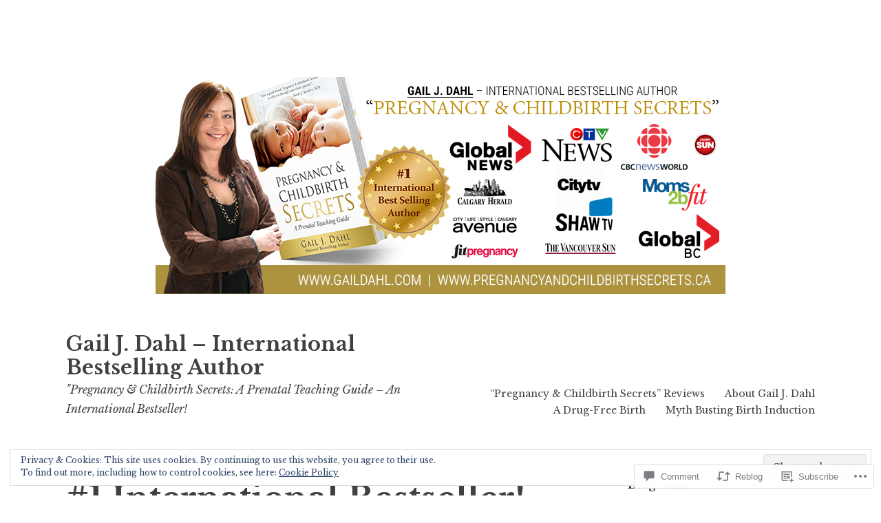

--- FILE ---
content_type: text/html; charset=UTF-8
request_url: https://gaildahl.com/2016/12/02/1-international-bestseller/
body_size: 32920
content:
<!DOCTYPE html>
<html lang="en">
<head>
<meta charset="UTF-8">
<meta name="viewport" content="width=device-width, initial-scale=1">
<link rel="profile" href="http://gmpg.org/xfn/11">
<link rel="pingback" href="https://gaildahl.com/xmlrpc.php">

<title>#1 International Bestseller! &#8211; Gail J. Dahl &#8211; International Bestselling Author</title>
<meta name='robots' content='max-image-preview:large' />

<!-- Async WordPress.com Remote Login -->
<script id="wpcom_remote_login_js">
var wpcom_remote_login_extra_auth = '';
function wpcom_remote_login_remove_dom_node_id( element_id ) {
	var dom_node = document.getElementById( element_id );
	if ( dom_node ) { dom_node.parentNode.removeChild( dom_node ); }
}
function wpcom_remote_login_remove_dom_node_classes( class_name ) {
	var dom_nodes = document.querySelectorAll( '.' + class_name );
	for ( var i = 0; i < dom_nodes.length; i++ ) {
		dom_nodes[ i ].parentNode.removeChild( dom_nodes[ i ] );
	}
}
function wpcom_remote_login_final_cleanup() {
	wpcom_remote_login_remove_dom_node_classes( "wpcom_remote_login_msg" );
	wpcom_remote_login_remove_dom_node_id( "wpcom_remote_login_key" );
	wpcom_remote_login_remove_dom_node_id( "wpcom_remote_login_validate" );
	wpcom_remote_login_remove_dom_node_id( "wpcom_remote_login_js" );
	wpcom_remote_login_remove_dom_node_id( "wpcom_request_access_iframe" );
	wpcom_remote_login_remove_dom_node_id( "wpcom_request_access_styles" );
}

// Watch for messages back from the remote login
window.addEventListener( "message", function( e ) {
	if ( e.origin === "https://r-login.wordpress.com" ) {
		var data = {};
		try {
			data = JSON.parse( e.data );
		} catch( e ) {
			wpcom_remote_login_final_cleanup();
			return;
		}

		if ( data.msg === 'LOGIN' ) {
			// Clean up the login check iframe
			wpcom_remote_login_remove_dom_node_id( "wpcom_remote_login_key" );

			var id_regex = new RegExp( /^[0-9]+$/ );
			var token_regex = new RegExp( /^.*|.*|.*$/ );
			if (
				token_regex.test( data.token )
				&& id_regex.test( data.wpcomid )
			) {
				// We have everything we need to ask for a login
				var script = document.createElement( "script" );
				script.setAttribute( "id", "wpcom_remote_login_validate" );
				script.src = '/remote-login.php?wpcom_remote_login=validate'
					+ '&wpcomid=' + data.wpcomid
					+ '&token=' + encodeURIComponent( data.token )
					+ '&host=' + window.location.protocol
					+ '//' + window.location.hostname
					+ '&postid=256'
					+ '&is_singular=1';
				document.body.appendChild( script );
			}

			return;
		}

		// Safari ITP, not logged in, so redirect
		if ( data.msg === 'LOGIN-REDIRECT' ) {
			window.location = 'https://wordpress.com/log-in?redirect_to=' + window.location.href;
			return;
		}

		// Safari ITP, storage access failed, remove the request
		if ( data.msg === 'LOGIN-REMOVE' ) {
			var css_zap = 'html { -webkit-transition: margin-top 1s; transition: margin-top 1s; } /* 9001 */ html { margin-top: 0 !important; } * html body { margin-top: 0 !important; } @media screen and ( max-width: 782px ) { html { margin-top: 0 !important; } * html body { margin-top: 0 !important; } }';
			var style_zap = document.createElement( 'style' );
			style_zap.type = 'text/css';
			style_zap.appendChild( document.createTextNode( css_zap ) );
			document.body.appendChild( style_zap );

			var e = document.getElementById( 'wpcom_request_access_iframe' );
			e.parentNode.removeChild( e );

			document.cookie = 'wordpress_com_login_access=denied; path=/; max-age=31536000';

			return;
		}

		// Safari ITP
		if ( data.msg === 'REQUEST_ACCESS' ) {
			console.log( 'request access: safari' );

			// Check ITP iframe enable/disable knob
			if ( wpcom_remote_login_extra_auth !== 'safari_itp_iframe' ) {
				return;
			}

			// If we are in a "private window" there is no ITP.
			var private_window = false;
			try {
				var opendb = window.openDatabase( null, null, null, null );
			} catch( e ) {
				private_window = true;
			}

			if ( private_window ) {
				console.log( 'private window' );
				return;
			}

			var iframe = document.createElement( 'iframe' );
			iframe.id = 'wpcom_request_access_iframe';
			iframe.setAttribute( 'scrolling', 'no' );
			iframe.setAttribute( 'sandbox', 'allow-storage-access-by-user-activation allow-scripts allow-same-origin allow-top-navigation-by-user-activation' );
			iframe.src = 'https://r-login.wordpress.com/remote-login.php?wpcom_remote_login=request_access&origin=' + encodeURIComponent( data.origin ) + '&wpcomid=' + encodeURIComponent( data.wpcomid );

			var css = 'html { -webkit-transition: margin-top 1s; transition: margin-top 1s; } /* 9001 */ html { margin-top: 46px !important; } * html body { margin-top: 46px !important; } @media screen and ( max-width: 660px ) { html { margin-top: 71px !important; } * html body { margin-top: 71px !important; } #wpcom_request_access_iframe { display: block; height: 71px !important; } } #wpcom_request_access_iframe { border: 0px; height: 46px; position: fixed; top: 0; left: 0; width: 100%; min-width: 100%; z-index: 99999; background: #23282d; } ';

			var style = document.createElement( 'style' );
			style.type = 'text/css';
			style.id = 'wpcom_request_access_styles';
			style.appendChild( document.createTextNode( css ) );
			document.body.appendChild( style );

			document.body.appendChild( iframe );
		}

		if ( data.msg === 'DONE' ) {
			wpcom_remote_login_final_cleanup();
		}
	}
}, false );

// Inject the remote login iframe after the page has had a chance to load
// more critical resources
window.addEventListener( "DOMContentLoaded", function( e ) {
	var iframe = document.createElement( "iframe" );
	iframe.style.display = "none";
	iframe.setAttribute( "scrolling", "no" );
	iframe.setAttribute( "id", "wpcom_remote_login_key" );
	iframe.src = "https://r-login.wordpress.com/remote-login.php"
		+ "?wpcom_remote_login=key"
		+ "&origin=aHR0cHM6Ly9nYWlsZGFobC5jb20%3D"
		+ "&wpcomid=3387867"
		+ "&time=" + Math.floor( Date.now() / 1000 );
	document.body.appendChild( iframe );
}, false );
</script>
<link rel='dns-prefetch' href='//s0.wp.com' />
<link rel='dns-prefetch' href='//widgets.wp.com' />
<link rel='dns-prefetch' href='//fonts-api.wp.com' />
<link rel="alternate" type="application/rss+xml" title="Gail J. Dahl - International Bestselling Author &raquo; Feed" href="https://gaildahl.com/feed/" />
<link rel="alternate" type="application/rss+xml" title="Gail J. Dahl - International Bestselling Author &raquo; Comments Feed" href="https://gaildahl.com/comments/feed/" />
<link rel="alternate" type="application/rss+xml" title="Gail J. Dahl - International Bestselling Author &raquo; #1 International Bestseller! Comments Feed" href="https://gaildahl.com/2016/12/02/1-international-bestseller/feed/" />
	<script type="text/javascript">
		/* <![CDATA[ */
		function addLoadEvent(func) {
			var oldonload = window.onload;
			if (typeof window.onload != 'function') {
				window.onload = func;
			} else {
				window.onload = function () {
					oldonload();
					func();
				}
			}
		}
		/* ]]> */
	</script>
	<link crossorigin='anonymous' rel='stylesheet' id='all-css-0-1' href='/_static/??-eJx9zN0KwjAMhuEbsgZ/5vBAvJbShtE1bYNJKLt7NxEEEQ9fku+Bzi60qlgVijkmm1IV6ClOqAJo67XlhI58B8XC5BUFRBfCfRDZwW9gRmUf8rtBrEJp0WjdPnAzouMm+lX/REoZP+6rtvd7uR3G4XQcr5fzMD8BGYBNRA==&cssminify=yes' type='text/css' media='all' />
<style id='wp-emoji-styles-inline-css'>

	img.wp-smiley, img.emoji {
		display: inline !important;
		border: none !important;
		box-shadow: none !important;
		height: 1em !important;
		width: 1em !important;
		margin: 0 0.07em !important;
		vertical-align: -0.1em !important;
		background: none !important;
		padding: 0 !important;
	}
/*# sourceURL=wp-emoji-styles-inline-css */
</style>
<link crossorigin='anonymous' rel='stylesheet' id='all-css-2-1' href='/wp-content/plugins/gutenberg-core/v22.2.0/build/styles/block-library/style.css?m=1764855221i&cssminify=yes' type='text/css' media='all' />
<style id='wp-block-library-inline-css'>
.has-text-align-justify {
	text-align:justify;
}
.has-text-align-justify{text-align:justify;}

/*# sourceURL=wp-block-library-inline-css */
</style><style id='global-styles-inline-css'>
:root{--wp--preset--aspect-ratio--square: 1;--wp--preset--aspect-ratio--4-3: 4/3;--wp--preset--aspect-ratio--3-4: 3/4;--wp--preset--aspect-ratio--3-2: 3/2;--wp--preset--aspect-ratio--2-3: 2/3;--wp--preset--aspect-ratio--16-9: 16/9;--wp--preset--aspect-ratio--9-16: 9/16;--wp--preset--color--black: #000000;--wp--preset--color--cyan-bluish-gray: #abb8c3;--wp--preset--color--white: #ffffff;--wp--preset--color--pale-pink: #f78da7;--wp--preset--color--vivid-red: #cf2e2e;--wp--preset--color--luminous-vivid-orange: #ff6900;--wp--preset--color--luminous-vivid-amber: #fcb900;--wp--preset--color--light-green-cyan: #7bdcb5;--wp--preset--color--vivid-green-cyan: #00d084;--wp--preset--color--pale-cyan-blue: #8ed1fc;--wp--preset--color--vivid-cyan-blue: #0693e3;--wp--preset--color--vivid-purple: #9b51e0;--wp--preset--gradient--vivid-cyan-blue-to-vivid-purple: linear-gradient(135deg,rgb(6,147,227) 0%,rgb(155,81,224) 100%);--wp--preset--gradient--light-green-cyan-to-vivid-green-cyan: linear-gradient(135deg,rgb(122,220,180) 0%,rgb(0,208,130) 100%);--wp--preset--gradient--luminous-vivid-amber-to-luminous-vivid-orange: linear-gradient(135deg,rgb(252,185,0) 0%,rgb(255,105,0) 100%);--wp--preset--gradient--luminous-vivid-orange-to-vivid-red: linear-gradient(135deg,rgb(255,105,0) 0%,rgb(207,46,46) 100%);--wp--preset--gradient--very-light-gray-to-cyan-bluish-gray: linear-gradient(135deg,rgb(238,238,238) 0%,rgb(169,184,195) 100%);--wp--preset--gradient--cool-to-warm-spectrum: linear-gradient(135deg,rgb(74,234,220) 0%,rgb(151,120,209) 20%,rgb(207,42,186) 40%,rgb(238,44,130) 60%,rgb(251,105,98) 80%,rgb(254,248,76) 100%);--wp--preset--gradient--blush-light-purple: linear-gradient(135deg,rgb(255,206,236) 0%,rgb(152,150,240) 100%);--wp--preset--gradient--blush-bordeaux: linear-gradient(135deg,rgb(254,205,165) 0%,rgb(254,45,45) 50%,rgb(107,0,62) 100%);--wp--preset--gradient--luminous-dusk: linear-gradient(135deg,rgb(255,203,112) 0%,rgb(199,81,192) 50%,rgb(65,88,208) 100%);--wp--preset--gradient--pale-ocean: linear-gradient(135deg,rgb(255,245,203) 0%,rgb(182,227,212) 50%,rgb(51,167,181) 100%);--wp--preset--gradient--electric-grass: linear-gradient(135deg,rgb(202,248,128) 0%,rgb(113,206,126) 100%);--wp--preset--gradient--midnight: linear-gradient(135deg,rgb(2,3,129) 0%,rgb(40,116,252) 100%);--wp--preset--font-size--small: 13px;--wp--preset--font-size--medium: 20px;--wp--preset--font-size--large: 36px;--wp--preset--font-size--x-large: 42px;--wp--preset--font-family--albert-sans: 'Albert Sans', sans-serif;--wp--preset--font-family--alegreya: Alegreya, serif;--wp--preset--font-family--arvo: Arvo, serif;--wp--preset--font-family--bodoni-moda: 'Bodoni Moda', serif;--wp--preset--font-family--bricolage-grotesque: 'Bricolage Grotesque', sans-serif;--wp--preset--font-family--cabin: Cabin, sans-serif;--wp--preset--font-family--chivo: Chivo, sans-serif;--wp--preset--font-family--commissioner: Commissioner, sans-serif;--wp--preset--font-family--cormorant: Cormorant, serif;--wp--preset--font-family--courier-prime: 'Courier Prime', monospace;--wp--preset--font-family--crimson-pro: 'Crimson Pro', serif;--wp--preset--font-family--dm-mono: 'DM Mono', monospace;--wp--preset--font-family--dm-sans: 'DM Sans', sans-serif;--wp--preset--font-family--dm-serif-display: 'DM Serif Display', serif;--wp--preset--font-family--domine: Domine, serif;--wp--preset--font-family--eb-garamond: 'EB Garamond', serif;--wp--preset--font-family--epilogue: Epilogue, sans-serif;--wp--preset--font-family--fahkwang: Fahkwang, sans-serif;--wp--preset--font-family--figtree: Figtree, sans-serif;--wp--preset--font-family--fira-sans: 'Fira Sans', sans-serif;--wp--preset--font-family--fjalla-one: 'Fjalla One', sans-serif;--wp--preset--font-family--fraunces: Fraunces, serif;--wp--preset--font-family--gabarito: Gabarito, system-ui;--wp--preset--font-family--ibm-plex-mono: 'IBM Plex Mono', monospace;--wp--preset--font-family--ibm-plex-sans: 'IBM Plex Sans', sans-serif;--wp--preset--font-family--ibarra-real-nova: 'Ibarra Real Nova', serif;--wp--preset--font-family--instrument-serif: 'Instrument Serif', serif;--wp--preset--font-family--inter: Inter, sans-serif;--wp--preset--font-family--josefin-sans: 'Josefin Sans', sans-serif;--wp--preset--font-family--jost: Jost, sans-serif;--wp--preset--font-family--libre-baskerville: 'Libre Baskerville', serif;--wp--preset--font-family--libre-franklin: 'Libre Franklin', sans-serif;--wp--preset--font-family--literata: Literata, serif;--wp--preset--font-family--lora: Lora, serif;--wp--preset--font-family--merriweather: Merriweather, serif;--wp--preset--font-family--montserrat: Montserrat, sans-serif;--wp--preset--font-family--newsreader: Newsreader, serif;--wp--preset--font-family--noto-sans-mono: 'Noto Sans Mono', sans-serif;--wp--preset--font-family--nunito: Nunito, sans-serif;--wp--preset--font-family--open-sans: 'Open Sans', sans-serif;--wp--preset--font-family--overpass: Overpass, sans-serif;--wp--preset--font-family--pt-serif: 'PT Serif', serif;--wp--preset--font-family--petrona: Petrona, serif;--wp--preset--font-family--piazzolla: Piazzolla, serif;--wp--preset--font-family--playfair-display: 'Playfair Display', serif;--wp--preset--font-family--plus-jakarta-sans: 'Plus Jakarta Sans', sans-serif;--wp--preset--font-family--poppins: Poppins, sans-serif;--wp--preset--font-family--raleway: Raleway, sans-serif;--wp--preset--font-family--roboto: Roboto, sans-serif;--wp--preset--font-family--roboto-slab: 'Roboto Slab', serif;--wp--preset--font-family--rubik: Rubik, sans-serif;--wp--preset--font-family--rufina: Rufina, serif;--wp--preset--font-family--sora: Sora, sans-serif;--wp--preset--font-family--source-sans-3: 'Source Sans 3', sans-serif;--wp--preset--font-family--source-serif-4: 'Source Serif 4', serif;--wp--preset--font-family--space-mono: 'Space Mono', monospace;--wp--preset--font-family--syne: Syne, sans-serif;--wp--preset--font-family--texturina: Texturina, serif;--wp--preset--font-family--urbanist: Urbanist, sans-serif;--wp--preset--font-family--work-sans: 'Work Sans', sans-serif;--wp--preset--spacing--20: 0.44rem;--wp--preset--spacing--30: 0.67rem;--wp--preset--spacing--40: 1rem;--wp--preset--spacing--50: 1.5rem;--wp--preset--spacing--60: 2.25rem;--wp--preset--spacing--70: 3.38rem;--wp--preset--spacing--80: 5.06rem;--wp--preset--shadow--natural: 6px 6px 9px rgba(0, 0, 0, 0.2);--wp--preset--shadow--deep: 12px 12px 50px rgba(0, 0, 0, 0.4);--wp--preset--shadow--sharp: 6px 6px 0px rgba(0, 0, 0, 0.2);--wp--preset--shadow--outlined: 6px 6px 0px -3px rgb(255, 255, 255), 6px 6px rgb(0, 0, 0);--wp--preset--shadow--crisp: 6px 6px 0px rgb(0, 0, 0);}:where(.is-layout-flex){gap: 0.5em;}:where(.is-layout-grid){gap: 0.5em;}body .is-layout-flex{display: flex;}.is-layout-flex{flex-wrap: wrap;align-items: center;}.is-layout-flex > :is(*, div){margin: 0;}body .is-layout-grid{display: grid;}.is-layout-grid > :is(*, div){margin: 0;}:where(.wp-block-columns.is-layout-flex){gap: 2em;}:where(.wp-block-columns.is-layout-grid){gap: 2em;}:where(.wp-block-post-template.is-layout-flex){gap: 1.25em;}:where(.wp-block-post-template.is-layout-grid){gap: 1.25em;}.has-black-color{color: var(--wp--preset--color--black) !important;}.has-cyan-bluish-gray-color{color: var(--wp--preset--color--cyan-bluish-gray) !important;}.has-white-color{color: var(--wp--preset--color--white) !important;}.has-pale-pink-color{color: var(--wp--preset--color--pale-pink) !important;}.has-vivid-red-color{color: var(--wp--preset--color--vivid-red) !important;}.has-luminous-vivid-orange-color{color: var(--wp--preset--color--luminous-vivid-orange) !important;}.has-luminous-vivid-amber-color{color: var(--wp--preset--color--luminous-vivid-amber) !important;}.has-light-green-cyan-color{color: var(--wp--preset--color--light-green-cyan) !important;}.has-vivid-green-cyan-color{color: var(--wp--preset--color--vivid-green-cyan) !important;}.has-pale-cyan-blue-color{color: var(--wp--preset--color--pale-cyan-blue) !important;}.has-vivid-cyan-blue-color{color: var(--wp--preset--color--vivid-cyan-blue) !important;}.has-vivid-purple-color{color: var(--wp--preset--color--vivid-purple) !important;}.has-black-background-color{background-color: var(--wp--preset--color--black) !important;}.has-cyan-bluish-gray-background-color{background-color: var(--wp--preset--color--cyan-bluish-gray) !important;}.has-white-background-color{background-color: var(--wp--preset--color--white) !important;}.has-pale-pink-background-color{background-color: var(--wp--preset--color--pale-pink) !important;}.has-vivid-red-background-color{background-color: var(--wp--preset--color--vivid-red) !important;}.has-luminous-vivid-orange-background-color{background-color: var(--wp--preset--color--luminous-vivid-orange) !important;}.has-luminous-vivid-amber-background-color{background-color: var(--wp--preset--color--luminous-vivid-amber) !important;}.has-light-green-cyan-background-color{background-color: var(--wp--preset--color--light-green-cyan) !important;}.has-vivid-green-cyan-background-color{background-color: var(--wp--preset--color--vivid-green-cyan) !important;}.has-pale-cyan-blue-background-color{background-color: var(--wp--preset--color--pale-cyan-blue) !important;}.has-vivid-cyan-blue-background-color{background-color: var(--wp--preset--color--vivid-cyan-blue) !important;}.has-vivid-purple-background-color{background-color: var(--wp--preset--color--vivid-purple) !important;}.has-black-border-color{border-color: var(--wp--preset--color--black) !important;}.has-cyan-bluish-gray-border-color{border-color: var(--wp--preset--color--cyan-bluish-gray) !important;}.has-white-border-color{border-color: var(--wp--preset--color--white) !important;}.has-pale-pink-border-color{border-color: var(--wp--preset--color--pale-pink) !important;}.has-vivid-red-border-color{border-color: var(--wp--preset--color--vivid-red) !important;}.has-luminous-vivid-orange-border-color{border-color: var(--wp--preset--color--luminous-vivid-orange) !important;}.has-luminous-vivid-amber-border-color{border-color: var(--wp--preset--color--luminous-vivid-amber) !important;}.has-light-green-cyan-border-color{border-color: var(--wp--preset--color--light-green-cyan) !important;}.has-vivid-green-cyan-border-color{border-color: var(--wp--preset--color--vivid-green-cyan) !important;}.has-pale-cyan-blue-border-color{border-color: var(--wp--preset--color--pale-cyan-blue) !important;}.has-vivid-cyan-blue-border-color{border-color: var(--wp--preset--color--vivid-cyan-blue) !important;}.has-vivid-purple-border-color{border-color: var(--wp--preset--color--vivid-purple) !important;}.has-vivid-cyan-blue-to-vivid-purple-gradient-background{background: var(--wp--preset--gradient--vivid-cyan-blue-to-vivid-purple) !important;}.has-light-green-cyan-to-vivid-green-cyan-gradient-background{background: var(--wp--preset--gradient--light-green-cyan-to-vivid-green-cyan) !important;}.has-luminous-vivid-amber-to-luminous-vivid-orange-gradient-background{background: var(--wp--preset--gradient--luminous-vivid-amber-to-luminous-vivid-orange) !important;}.has-luminous-vivid-orange-to-vivid-red-gradient-background{background: var(--wp--preset--gradient--luminous-vivid-orange-to-vivid-red) !important;}.has-very-light-gray-to-cyan-bluish-gray-gradient-background{background: var(--wp--preset--gradient--very-light-gray-to-cyan-bluish-gray) !important;}.has-cool-to-warm-spectrum-gradient-background{background: var(--wp--preset--gradient--cool-to-warm-spectrum) !important;}.has-blush-light-purple-gradient-background{background: var(--wp--preset--gradient--blush-light-purple) !important;}.has-blush-bordeaux-gradient-background{background: var(--wp--preset--gradient--blush-bordeaux) !important;}.has-luminous-dusk-gradient-background{background: var(--wp--preset--gradient--luminous-dusk) !important;}.has-pale-ocean-gradient-background{background: var(--wp--preset--gradient--pale-ocean) !important;}.has-electric-grass-gradient-background{background: var(--wp--preset--gradient--electric-grass) !important;}.has-midnight-gradient-background{background: var(--wp--preset--gradient--midnight) !important;}.has-small-font-size{font-size: var(--wp--preset--font-size--small) !important;}.has-medium-font-size{font-size: var(--wp--preset--font-size--medium) !important;}.has-large-font-size{font-size: var(--wp--preset--font-size--large) !important;}.has-x-large-font-size{font-size: var(--wp--preset--font-size--x-large) !important;}.has-albert-sans-font-family{font-family: var(--wp--preset--font-family--albert-sans) !important;}.has-alegreya-font-family{font-family: var(--wp--preset--font-family--alegreya) !important;}.has-arvo-font-family{font-family: var(--wp--preset--font-family--arvo) !important;}.has-bodoni-moda-font-family{font-family: var(--wp--preset--font-family--bodoni-moda) !important;}.has-bricolage-grotesque-font-family{font-family: var(--wp--preset--font-family--bricolage-grotesque) !important;}.has-cabin-font-family{font-family: var(--wp--preset--font-family--cabin) !important;}.has-chivo-font-family{font-family: var(--wp--preset--font-family--chivo) !important;}.has-commissioner-font-family{font-family: var(--wp--preset--font-family--commissioner) !important;}.has-cormorant-font-family{font-family: var(--wp--preset--font-family--cormorant) !important;}.has-courier-prime-font-family{font-family: var(--wp--preset--font-family--courier-prime) !important;}.has-crimson-pro-font-family{font-family: var(--wp--preset--font-family--crimson-pro) !important;}.has-dm-mono-font-family{font-family: var(--wp--preset--font-family--dm-mono) !important;}.has-dm-sans-font-family{font-family: var(--wp--preset--font-family--dm-sans) !important;}.has-dm-serif-display-font-family{font-family: var(--wp--preset--font-family--dm-serif-display) !important;}.has-domine-font-family{font-family: var(--wp--preset--font-family--domine) !important;}.has-eb-garamond-font-family{font-family: var(--wp--preset--font-family--eb-garamond) !important;}.has-epilogue-font-family{font-family: var(--wp--preset--font-family--epilogue) !important;}.has-fahkwang-font-family{font-family: var(--wp--preset--font-family--fahkwang) !important;}.has-figtree-font-family{font-family: var(--wp--preset--font-family--figtree) !important;}.has-fira-sans-font-family{font-family: var(--wp--preset--font-family--fira-sans) !important;}.has-fjalla-one-font-family{font-family: var(--wp--preset--font-family--fjalla-one) !important;}.has-fraunces-font-family{font-family: var(--wp--preset--font-family--fraunces) !important;}.has-gabarito-font-family{font-family: var(--wp--preset--font-family--gabarito) !important;}.has-ibm-plex-mono-font-family{font-family: var(--wp--preset--font-family--ibm-plex-mono) !important;}.has-ibm-plex-sans-font-family{font-family: var(--wp--preset--font-family--ibm-plex-sans) !important;}.has-ibarra-real-nova-font-family{font-family: var(--wp--preset--font-family--ibarra-real-nova) !important;}.has-instrument-serif-font-family{font-family: var(--wp--preset--font-family--instrument-serif) !important;}.has-inter-font-family{font-family: var(--wp--preset--font-family--inter) !important;}.has-josefin-sans-font-family{font-family: var(--wp--preset--font-family--josefin-sans) !important;}.has-jost-font-family{font-family: var(--wp--preset--font-family--jost) !important;}.has-libre-baskerville-font-family{font-family: var(--wp--preset--font-family--libre-baskerville) !important;}.has-libre-franklin-font-family{font-family: var(--wp--preset--font-family--libre-franklin) !important;}.has-literata-font-family{font-family: var(--wp--preset--font-family--literata) !important;}.has-lora-font-family{font-family: var(--wp--preset--font-family--lora) !important;}.has-merriweather-font-family{font-family: var(--wp--preset--font-family--merriweather) !important;}.has-montserrat-font-family{font-family: var(--wp--preset--font-family--montserrat) !important;}.has-newsreader-font-family{font-family: var(--wp--preset--font-family--newsreader) !important;}.has-noto-sans-mono-font-family{font-family: var(--wp--preset--font-family--noto-sans-mono) !important;}.has-nunito-font-family{font-family: var(--wp--preset--font-family--nunito) !important;}.has-open-sans-font-family{font-family: var(--wp--preset--font-family--open-sans) !important;}.has-overpass-font-family{font-family: var(--wp--preset--font-family--overpass) !important;}.has-pt-serif-font-family{font-family: var(--wp--preset--font-family--pt-serif) !important;}.has-petrona-font-family{font-family: var(--wp--preset--font-family--petrona) !important;}.has-piazzolla-font-family{font-family: var(--wp--preset--font-family--piazzolla) !important;}.has-playfair-display-font-family{font-family: var(--wp--preset--font-family--playfair-display) !important;}.has-plus-jakarta-sans-font-family{font-family: var(--wp--preset--font-family--plus-jakarta-sans) !important;}.has-poppins-font-family{font-family: var(--wp--preset--font-family--poppins) !important;}.has-raleway-font-family{font-family: var(--wp--preset--font-family--raleway) !important;}.has-roboto-font-family{font-family: var(--wp--preset--font-family--roboto) !important;}.has-roboto-slab-font-family{font-family: var(--wp--preset--font-family--roboto-slab) !important;}.has-rubik-font-family{font-family: var(--wp--preset--font-family--rubik) !important;}.has-rufina-font-family{font-family: var(--wp--preset--font-family--rufina) !important;}.has-sora-font-family{font-family: var(--wp--preset--font-family--sora) !important;}.has-source-sans-3-font-family{font-family: var(--wp--preset--font-family--source-sans-3) !important;}.has-source-serif-4-font-family{font-family: var(--wp--preset--font-family--source-serif-4) !important;}.has-space-mono-font-family{font-family: var(--wp--preset--font-family--space-mono) !important;}.has-syne-font-family{font-family: var(--wp--preset--font-family--syne) !important;}.has-texturina-font-family{font-family: var(--wp--preset--font-family--texturina) !important;}.has-urbanist-font-family{font-family: var(--wp--preset--font-family--urbanist) !important;}.has-work-sans-font-family{font-family: var(--wp--preset--font-family--work-sans) !important;}
/*# sourceURL=global-styles-inline-css */
</style>

<style id='classic-theme-styles-inline-css'>
/*! This file is auto-generated */
.wp-block-button__link{color:#fff;background-color:#32373c;border-radius:9999px;box-shadow:none;text-decoration:none;padding:calc(.667em + 2px) calc(1.333em + 2px);font-size:1.125em}.wp-block-file__button{background:#32373c;color:#fff;text-decoration:none}
/*# sourceURL=/wp-includes/css/classic-themes.min.css */
</style>
<link crossorigin='anonymous' rel='stylesheet' id='all-css-4-1' href='/_static/??-eJx9jksOwjAMRC9EcCsEFQvEUVA+FqTUSRQ77fVxVbEBxMaSZ+bZA0sxPifBJEDNlKndY2LwuaLqVKyAJghDtDghaWzvmXfwG1uKMsa5UpHZ6KTYyMhDQf7HjSjF+qdRaTuxGcAtvb3bjCnkCrZJJisS/RcFXD24FqcAM1ann1VcK/Pnvna50qUfTl3XH8+HYXwBNR1jhQ==&cssminify=yes' type='text/css' media='all' />
<link rel='stylesheet' id='verbum-gutenberg-css-css' href='https://widgets.wp.com/verbum-block-editor/block-editor.css?ver=1738686361' media='all' />
<link crossorigin='anonymous' rel='stylesheet' id='all-css-6-1' href='/wp-content/themes/pub/libre/style.css?m=1741693332i&cssminify=yes' type='text/css' media='all' />
<link rel='stylesheet' id='libre-libre-css' href='https://fonts-api.wp.com/css?family=Libre+Baskerville%3A400%2C400italic%2C700&#038;subset=latin%2Clatin-ext' media='all' />
<link crossorigin='anonymous' rel='stylesheet' id='all-css-8-1' href='/_static/??-eJzTLy/QTc7PK0nNK9HPLdUtyClNz8wr1i9KTcrJTwcy0/WTi5G5ekCujj52Temp+bo5+cmJJZn5eSgc3bScxMwikFb7XFtDE1NLExMLc0OTLACohS2q&cssminify=yes' type='text/css' media='all' />
<link crossorigin='anonymous' rel='stylesheet' id='print-css-9-1' href='/wp-content/mu-plugins/global-print/global-print.css?m=1465851035i&cssminify=yes' type='text/css' media='print' />
<style id='jetpack-global-styles-frontend-style-inline-css'>
:root { --font-headings: unset; --font-base: unset; --font-headings-default: -apple-system,BlinkMacSystemFont,"Segoe UI",Roboto,Oxygen-Sans,Ubuntu,Cantarell,"Helvetica Neue",sans-serif; --font-base-default: -apple-system,BlinkMacSystemFont,"Segoe UI",Roboto,Oxygen-Sans,Ubuntu,Cantarell,"Helvetica Neue",sans-serif;}
/*# sourceURL=jetpack-global-styles-frontend-style-inline-css */
</style>
<link crossorigin='anonymous' rel='stylesheet' id='all-css-12-1' href='/_static/??-eJyNjdsKwjAQRH/IuKitxQfxUySXJUndZEM3ofTvq8UXEcG3OTBnBuaiLOeKuUJqqlDzMQuMWIu2jzeDtAyJXSMUkKAndNq5ZYsx+70V2cHfQ/eYLQjbqEkRe5YP+BqrAdPztjQDFM2EsOl1IVRzsZx+CaEDT2w0vQq3dD0M/ek4XM5dP67HpFrO&cssminify=yes' type='text/css' media='all' />
<script type="text/javascript" id="jetpack_related-posts-js-extra">
/* <![CDATA[ */
var related_posts_js_options = {"post_heading":"h4"};
//# sourceURL=jetpack_related-posts-js-extra
/* ]]> */
</script>
<script type="text/javascript" id="wpcom-actionbar-placeholder-js-extra">
/* <![CDATA[ */
var actionbardata = {"siteID":"3387867","postID":"256","siteURL":"https://gaildahl.com","xhrURL":"https://gaildahl.com/wp-admin/admin-ajax.php","nonce":"2263d0afcd","isLoggedIn":"","statusMessage":"","subsEmailDefault":"instantly","proxyScriptUrl":"https://s0.wp.com/wp-content/js/wpcom-proxy-request.js?m=1513050504i&amp;ver=20211021","shortlink":"https://wp.me/pedl1-48","i18n":{"followedText":"New posts from this site will now appear in your \u003Ca href=\"https://wordpress.com/reader\"\u003EReader\u003C/a\u003E","foldBar":"Collapse this bar","unfoldBar":"Expand this bar","shortLinkCopied":"Shortlink copied to clipboard."}};
//# sourceURL=wpcom-actionbar-placeholder-js-extra
/* ]]> */
</script>
<script type="text/javascript" id="jetpack-mu-wpcom-settings-js-before">
/* <![CDATA[ */
var JETPACK_MU_WPCOM_SETTINGS = {"assetsUrl":"https://s0.wp.com/wp-content/mu-plugins/jetpack-mu-wpcom-plugin/sun/jetpack_vendor/automattic/jetpack-mu-wpcom/src/build/"};
//# sourceURL=jetpack-mu-wpcom-settings-js-before
/* ]]> */
</script>
<script crossorigin='anonymous' type='text/javascript'  src='/_static/??-eJx1j1EKwjAQRC/kdq1Q2h/xKFKTEBKTTcwm1t7eFKtU0K9hmOENg1MEESgryugLRFe0IUarchzFdfXIhfBsSOClGCcxKTdmJSEGzvztGm+osbzDDdfWjssQU3jM76zCXJGKl9DeikrzKlvA3xJ4o1Md/bV2cUF/fkwhyVEyCDcyv0DCR7wfFgEKBFrGVBEnf2z7rtu3bT8M9gk9l2bI'></script>
<script type="text/javascript" id="rlt-proxy-js-after">
/* <![CDATA[ */
	rltInitialize( {"token":null,"iframeOrigins":["https:\/\/widgets.wp.com"]} );
//# sourceURL=rlt-proxy-js-after
/* ]]> */
</script>
<link rel="EditURI" type="application/rsd+xml" title="RSD" href="https://gaildahl.wordpress.com/xmlrpc.php?rsd" />
<meta name="generator" content="WordPress.com" />
<link rel="canonical" href="https://gaildahl.com/2016/12/02/1-international-bestseller/" />
<link rel='shortlink' href='https://wp.me/pedl1-48' />
<link rel="alternate" type="application/json+oembed" href="https://public-api.wordpress.com/oembed/?format=json&amp;url=https%3A%2F%2Fgaildahl.com%2F2016%2F12%2F02%2F1-international-bestseller%2F&amp;for=wpcom-auto-discovery" /><link rel="alternate" type="application/xml+oembed" href="https://public-api.wordpress.com/oembed/?format=xml&amp;url=https%3A%2F%2Fgaildahl.com%2F2016%2F12%2F02%2F1-international-bestseller%2F&amp;for=wpcom-auto-discovery" />
<!-- Jetpack Open Graph Tags -->
<meta property="og:type" content="article" />
<meta property="og:title" content="#1 International Bestseller!" />
<meta property="og:url" content="https://gaildahl.com/2016/12/02/1-international-bestseller/" />
<meta property="og:description" content="Gail J. Dahl, International Bestselling Author of &#8220;Pregnancy &amp; Childbirth Secrets&#8221;" />
<meta property="article:published_time" content="2016-12-02T23:37:55+00:00" />
<meta property="article:modified_time" content="2016-12-09T17:53:37+00:00" />
<meta property="og:site_name" content="Gail J. Dahl - International Bestselling Author" />
<meta property="og:image" content="https://i0.wp.com/gaildahl.com/wp-content/uploads/2016/12/zd59761.png?fit=1200%2C783&#038;ssl=1" />
<meta property="og:image:width" content="1200" />
<meta property="og:image:height" content="783" />
<meta property="og:image:alt" content="" />
<meta property="og:locale" content="en_US" />
<meta property="article:publisher" content="https://www.facebook.com/WordPresscom" />
<meta name="twitter:creator" content="@childbirth2020" />
<meta name="twitter:site" content="@childbirth2020" />
<meta name="twitter:text:title" content="#1 International Bestseller!" />
<meta name="twitter:image" content="https://i0.wp.com/gaildahl.com/wp-content/uploads/2016/12/zd59761.png?fit=1200%2C783&#038;ssl=1&#038;w=640" />
<meta name="twitter:card" content="summary_large_image" />

<!-- End Jetpack Open Graph Tags -->
<link rel="shortcut icon" type="image/x-icon" href="https://secure.gravatar.com/blavatar/264605cb75a0c53625418157bd8b4d86e51495aded01a6d9ec93dc38460cbdaf?s=32" sizes="16x16" />
<link rel="icon" type="image/x-icon" href="https://secure.gravatar.com/blavatar/264605cb75a0c53625418157bd8b4d86e51495aded01a6d9ec93dc38460cbdaf?s=32" sizes="16x16" />
<link rel="apple-touch-icon" href="https://secure.gravatar.com/blavatar/264605cb75a0c53625418157bd8b4d86e51495aded01a6d9ec93dc38460cbdaf?s=114" />
<link rel='openid.server' href='https://gaildahl.com/?openidserver=1' />
<link rel='openid.delegate' href='https://gaildahl.com/' />
<link rel="search" type="application/opensearchdescription+xml" href="https://gaildahl.com/osd.xml" title="Gail J. Dahl - International Bestselling Author" />
<link rel="search" type="application/opensearchdescription+xml" href="https://s1.wp.com/opensearch.xml" title="WordPress.com" />
<style type="text/css">.recentcomments a{display:inline !important;padding:0 !important;margin:0 !important;}</style>		<style type="text/css">
			.recentcomments a {
				display: inline !important;
				padding: 0 !important;
				margin: 0 !important;
			}

			table.recentcommentsavatartop img.avatar, table.recentcommentsavatarend img.avatar {
				border: 0px;
				margin: 0;
			}

			table.recentcommentsavatartop a, table.recentcommentsavatarend a {
				border: 0px !important;
				background-color: transparent !important;
			}

			td.recentcommentsavatarend, td.recentcommentsavatartop {
				padding: 0px 0px 1px 0px;
				margin: 0px;
			}

			td.recentcommentstextend {
				border: none !important;
				padding: 0px 0px 2px 10px;
			}

			.rtl td.recentcommentstextend {
				padding: 0px 10px 2px 0px;
			}

			td.recentcommentstexttop {
				border: none;
				padding: 0px 0px 0px 10px;
			}

			.rtl td.recentcommentstexttop {
				padding: 0px 10px 0px 0px;
			}
		</style>
		<meta name="description" content="Gail J. Dahl, International Bestselling Author of &quot;Pregnancy &amp; Childbirth Secrets&quot;" />
		<script type="text/javascript">

			window.doNotSellCallback = function() {

				var linkElements = [
					'a[href="https://wordpress.com/?ref=footer_blog"]',
					'a[href="https://wordpress.com/?ref=footer_website"]',
					'a[href="https://wordpress.com/?ref=vertical_footer"]',
					'a[href^="https://wordpress.com/?ref=footer_segment_"]',
				].join(',');

				var dnsLink = document.createElement( 'a' );
				dnsLink.href = 'https://wordpress.com/advertising-program-optout/';
				dnsLink.classList.add( 'do-not-sell-link' );
				dnsLink.rel = 'nofollow';
				dnsLink.style.marginLeft = '0.5em';
				dnsLink.textContent = 'Do Not Sell or Share My Personal Information';

				var creditLinks = document.querySelectorAll( linkElements );

				if ( 0 === creditLinks.length ) {
					return false;
				}

				Array.prototype.forEach.call( creditLinks, function( el ) {
					el.insertAdjacentElement( 'afterend', dnsLink );
				});

				return true;
			};

		</script>
		<script type="text/javascript">
	window.google_analytics_uacct = "UA-52447-2";
</script>

<script type="text/javascript">
	var _gaq = _gaq || [];
	_gaq.push(['_setAccount', 'UA-52447-2']);
	_gaq.push(['_gat._anonymizeIp']);
	_gaq.push(['_setDomainName', 'none']);
	_gaq.push(['_setAllowLinker', true]);
	_gaq.push(['_initData']);
	_gaq.push(['_trackPageview']);

	(function() {
		var ga = document.createElement('script'); ga.type = 'text/javascript'; ga.async = true;
		ga.src = ('https:' == document.location.protocol ? 'https://ssl' : 'http://www') + '.google-analytics.com/ga.js';
		(document.getElementsByTagName('head')[0] || document.getElementsByTagName('body')[0]).appendChild(ga);
	})();
</script>
<link crossorigin='anonymous' rel='stylesheet' id='all-css-0-3' href='/_static/??-eJylj8sKwkAMRX/IMdQH6kL8FJlmQkk7L5oMxb+31AdduNC6yw03hxMYssEUlaJCKCb70nAUaEmzxe6ZQUqEK0eE2ifsBGTgTP0aRVbwNSAkVzwJoO1TEfLvzmvxI28SaihSz+OBfB4XOg7sGtLx0YRsvQnk2JoHW/TmaYlqXdi7MdaCPWflCTZP68DxT19N2eQkOtO8hHN12G9Px2pXbdo7hty8uQ==&cssminify=yes' type='text/css' media='all' />
</head>

<body class="wp-singular post-template-default single single-post postid-256 single-format-standard wp-theme-publibre customizer-styles-applied singular jetpack-reblog-enabled">
<div id="page" class="hfeed site">
	<a class="skip-link screen-reader-text" href="#content">Skip to content</a>
			<a href="https://gaildahl.com/" rel="home">
			<img src="https://gaildahl.com/wp-content/uploads/2016/12/facebook-banner-copy.png" width="828" height="315" alt="" class="custom-header">
		</a>
		<header id="masthead" class="site-header" role="banner">
		<div class="site-branding">
							<a href="https://gaildahl.com/" class="site-logo-link" rel="home" itemprop="url"></a>										<p class="site-title"><a href="https://gaildahl.com/" rel="home">Gail J. Dahl &#8211; International Bestselling Author</a></p>
								<p class="site-description">&quot;Pregnancy &amp; Childbirth Secrets: A Prenatal Teaching Guide &#8211; An International Bestseller!</p>
					</div><!-- .site-branding -->

		<nav id="site-navigation" class="main-navigation" role="navigation">
			<button class="menu-toggle" aria-controls="primary-menu" aria-expanded="false">Menu</button>
			<div class="menu-menu-1-container"><ul id="primary-menu" class="menu"><li id="menu-item-269" class="menu-item menu-item-type-post_type menu-item-object-page menu-item-269"><a href="https://gaildahl.com/pregnancy-childbirth-secrets-review/">“Pregnancy &amp; Childbirth Secrets” Reviews</a></li>
<li id="menu-item-270" class="menu-item menu-item-type-post_type menu-item-object-page menu-item-270"><a href="https://gaildahl.com/about/">About Gail J. Dahl</a></li>
<li id="menu-item-271" class="menu-item menu-item-type-post_type menu-item-object-page menu-item-271"><a href="https://gaildahl.com/drug-free-birth-every-womans-right/">A Drug-Free Birth</a></li>
<li id="menu-item-272" class="menu-item menu-item-type-post_type menu-item-object-page menu-item-272"><a href="https://gaildahl.com/birth-induction-myth-busting/">Myth Busting Birth Induction</a></li>
</ul></div>		</nav><!-- #site-navigation -->

	</header><!-- #masthead -->

	<div id="content" class="site-content">

	<div id="primary" class="content-area">
		<main id="main" class="site-main" role="main">

		
			
<article id="post-256" class="post-256 post type-post status-publish format-standard has-post-thumbnail hentry category-gail-j-dahl">
	<header class="entry-header">
		<h1 class="entry-title">#1 International Bestseller!</h1>
		<div class="entry-meta">
			<span class="posted-on">Posted on <a href="https://gaildahl.com/2016/12/02/1-international-bestseller/" rel="bookmark"><time class="entry-date published" datetime="2016-12-02T23:37:55+00:00">December 2, 2016</time><time class="updated" datetime="2016-12-09T17:53:37+00:00">December 9, 2016</time></a></span><span class="byline"> by <span class="author vcard"><a class="url fn n" href="https://gaildahl.com/author/gaildahl/">gaildahl</a></span></span>		</div><!-- .entry-meta -->
	</header><!-- .entry-header -->

	<div class="entry-content">
		<p>Many thanks to all of our great fans for helping us to become an International Bestseller on Amazon.com!</p>
<div id="js_8x4" class="_5pbx userContent">
<div id="id_5842017c70d0b8679409149" class="text_exposed_root text_exposed">
<p>WOW! We are now the #1 Bestselling Book Internationally for Pregnancy Books on <a class="profileLink" href="https://www.facebook.com/KindleDirectPublishing/">Amazon Kindle Direct Publishing</a>, <a class="profileLink" href="https://www.facebook.com/Amazon/">Amazon.com</a>, <a class="profileLink" href="https://www.facebook.com/kindle/">Amazon Kindle</a>, <a class="profileLink" href="https://www.facebook.com/AmazonUK/">Amazon.co.uk</a>. Many thanks to all of our loyal fans! There is still time to celebrate with us by getting your <a class="profileLink" href="https://www.facebook.com/freekindlebookz/">Free Kindle Books</a> today. We have extended our offer to thank our fans for moving us up to #1!</p>
<p>Free Kindle Book Promotion will be extended to run for December 4th &amp; 5th, 2016 as a gift for you and to thank you and your friends for all of their support.</p>
<p>Here is the link to your free Kindle copy: <a href="https://www.facebook.com/l.php?u=https%3A%2F%2Fwww.amazon.com%2Fdp%2FB004PLNII6&amp;h=AAQFQabTRAQHXzCAvbKdBr8G6D5jV73vcdnm2vXGEFpUc2g&amp;enc=AZNg8P3nejlOtg0XMESL8gxOH7jJsFX5vwqdwxUtrEGSDlIPqH8ZT-PwuPM8fqy68MH0zOM-RyOjwXW7veYMTwa9YVzZJZGIn_8Gspf3WxulSn7t0RSSn2rhhvdfuPQ6V5BgOIO5IuWEMyoD58LBQfJSWjxuWvURBcrv9yceg0DZNMWeMt9PeJKz2GdzgiAPALs&amp;s=1" target="_blank" rel="nofollow">https://www.amazon.com/dp/B004PLNII6</a></p>
<p>Product Details<br />
File Size: 1023 KB<br />
Print Length: 304 pages<br />
Simultaneous Device Usage: Unlimited<br />
Publisher: Innov<span class="text_exposed_show">ative Publishing Inc. (February 25, 2011)<br />
Publication Date: February 25, 2011<br />
Sold by: Amazon Digital Services LLC<br />
Language: English<br />
ASIN: B004PLNII6</span></p>
<div class="text_exposed_show">
<p>Amazon Best Sellers Rank:<br />
#1 in Kindle Store &gt; Kindle eBooks &gt; Health, Fitness &amp; Dieting &gt; Personal Health &gt; Women&#8217;s Health &gt; Pregnancy &amp; Childbirth<br />
#3 in Kindle Store &gt; Kindle eBooks &gt; Nonfiction &gt; Parenting &amp; Relationships &gt; Parenting</p>
</div>
</div>
</div>
<div class="_3x-2"> Thanks to our great fans we have accomplished this amazing goal!!</div>
<div class="_3x-2"></div>
<div class="_3x-2"></div>
<div class="_3x-2">
<figure data-shortcode="caption" id="attachment_265" aria-describedby="caption-attachment-265" style="width: 1618px" class="wp-caption alignnone"><img data-attachment-id="265" data-permalink="https://gaildahl.com/zd5976-2/" data-orig-file="https://gaildahl.com/wp-content/uploads/2016/12/zd59761.png" data-orig-size="1618,1056" data-comments-opened="1" data-image-meta="{&quot;aperture&quot;:&quot;0&quot;,&quot;credit&quot;:&quot;&quot;,&quot;camera&quot;:&quot;&quot;,&quot;caption&quot;:&quot;&quot;,&quot;created_timestamp&quot;:&quot;0&quot;,&quot;copyright&quot;:&quot;&quot;,&quot;focal_length&quot;:&quot;0&quot;,&quot;iso&quot;:&quot;0&quot;,&quot;shutter_speed&quot;:&quot;0&quot;,&quot;title&quot;:&quot;&quot;,&quot;orientation&quot;:&quot;0&quot;}" data-image-title="zd5976" data-image-description="" data-image-caption="&lt;p&gt;Gail J. Dahl, International Bestselling Author&lt;/p&gt;
" data-medium-file="https://gaildahl.com/wp-content/uploads/2016/12/zd59761.png?w=300" data-large-file="https://gaildahl.com/wp-content/uploads/2016/12/zd59761.png?w=739" class="alignnone size-full wp-image-265" src="https://gaildahl.com/wp-content/uploads/2016/12/zd59761.png?w=739" alt="zd5976"   srcset="https://gaildahl.com/wp-content/uploads/2016/12/zd59761.png 1618w, https://gaildahl.com/wp-content/uploads/2016/12/zd59761.png?w=150&amp;h=98 150w, https://gaildahl.com/wp-content/uploads/2016/12/zd59761.png?w=300&amp;h=196 300w, https://gaildahl.com/wp-content/uploads/2016/12/zd59761.png?w=768&amp;h=501 768w, https://gaildahl.com/wp-content/uploads/2016/12/zd59761.png?w=1024&amp;h=668 1024w, https://gaildahl.com/wp-content/uploads/2016/12/zd59761.png?w=1440&amp;h=940 1440w" sizes="(max-width: 1618px) 100vw, 1618px" /><figcaption id="caption-attachment-265" class="wp-caption-text">Gail J. Dahl, International Bestselling Author</figcaption></figure>
</div>
<div class="_3x-2"></div>
<div class="_3x-2"></div>
<div class="_3x-2"></div>
<div class="_3x-2"></div>
<div class="_3x-2"></div>
<div id="atatags-370373-6958594b06dc5">
		<script type="text/javascript">
			__ATA = window.__ATA || {};
			__ATA.cmd = window.__ATA.cmd || [];
			__ATA.cmd.push(function() {
				__ATA.initVideoSlot('atatags-370373-6958594b06dc5', {
					sectionId: '370373',
					format: 'inread'
				});
			});
		</script>
	</div><div id="jp-post-flair" class="sharedaddy sd-like-enabled sd-sharing-enabled"><div class="sharedaddy sd-sharing-enabled"><div class="robots-nocontent sd-block sd-social sd-social-icon-text sd-sharing"><h3 class="sd-title">Share this:</h3><div class="sd-content"><ul><li class="share-email"><a rel="nofollow noopener noreferrer"
				data-shared="sharing-email-256"
				class="share-email sd-button share-icon"
				href="mailto:?subject=%5BShared%20Post%5D%20%231%20International%20Bestseller%21&#038;body=https%3A%2F%2Fgaildahl.com%2F2016%2F12%2F02%2F1-international-bestseller%2F&#038;share=email"
				target="_blank"
				aria-labelledby="sharing-email-256"
				data-email-share-error-title="Do you have email set up?" data-email-share-error-text="If you&#039;re having problems sharing via email, you might not have email set up for your browser. You may need to create a new email yourself." data-email-share-nonce="3c4aee1d0a" data-email-share-track-url="https://gaildahl.com/2016/12/02/1-international-bestseller/?share=email">
				<span id="sharing-email-256" hidden>Click to email a link to a friend (Opens in new window)</span>
				<span>Email</span>
			</a></li><li class="share-print"><a rel="nofollow noopener noreferrer"
				data-shared="sharing-print-256"
				class="share-print sd-button share-icon"
				href="https://gaildahl.com/2016/12/02/1-international-bestseller/#print?share=print"
				target="_blank"
				aria-labelledby="sharing-print-256"
				>
				<span id="sharing-print-256" hidden>Click to print (Opens in new window)</span>
				<span>Print</span>
			</a></li><li class="share-linkedin"><a rel="nofollow noopener noreferrer"
				data-shared="sharing-linkedin-256"
				class="share-linkedin sd-button share-icon"
				href="https://gaildahl.com/2016/12/02/1-international-bestseller/?share=linkedin"
				target="_blank"
				aria-labelledby="sharing-linkedin-256"
				>
				<span id="sharing-linkedin-256" hidden>Click to share on LinkedIn (Opens in new window)</span>
				<span>LinkedIn</span>
			</a></li><li class="share-twitter"><a rel="nofollow noopener noreferrer"
				data-shared="sharing-twitter-256"
				class="share-twitter sd-button share-icon"
				href="https://gaildahl.com/2016/12/02/1-international-bestseller/?share=twitter"
				target="_blank"
				aria-labelledby="sharing-twitter-256"
				>
				<span id="sharing-twitter-256" hidden>Click to share on X (Opens in new window)</span>
				<span>X</span>
			</a></li><li class="share-tumblr"><a rel="nofollow noopener noreferrer"
				data-shared="sharing-tumblr-256"
				class="share-tumblr sd-button share-icon"
				href="https://gaildahl.com/2016/12/02/1-international-bestseller/?share=tumblr"
				target="_blank"
				aria-labelledby="sharing-tumblr-256"
				>
				<span id="sharing-tumblr-256" hidden>Click to share on Tumblr (Opens in new window)</span>
				<span>Tumblr</span>
			</a></li><li class="share-pocket"><a rel="nofollow noopener noreferrer"
				data-shared="sharing-pocket-256"
				class="share-pocket sd-button share-icon"
				href="https://gaildahl.com/2016/12/02/1-international-bestseller/?share=pocket"
				target="_blank"
				aria-labelledby="sharing-pocket-256"
				>
				<span id="sharing-pocket-256" hidden>Click to share on Pocket (Opens in new window)</span>
				<span>Pocket</span>
			</a></li><li class="share-pinterest"><a rel="nofollow noopener noreferrer"
				data-shared="sharing-pinterest-256"
				class="share-pinterest sd-button share-icon"
				href="https://gaildahl.com/2016/12/02/1-international-bestseller/?share=pinterest"
				target="_blank"
				aria-labelledby="sharing-pinterest-256"
				>
				<span id="sharing-pinterest-256" hidden>Click to share on Pinterest (Opens in new window)</span>
				<span>Pinterest</span>
			</a></li><li class="share-facebook"><a rel="nofollow noopener noreferrer"
				data-shared="sharing-facebook-256"
				class="share-facebook sd-button share-icon"
				href="https://gaildahl.com/2016/12/02/1-international-bestseller/?share=facebook"
				target="_blank"
				aria-labelledby="sharing-facebook-256"
				>
				<span id="sharing-facebook-256" hidden>Click to share on Facebook (Opens in new window)</span>
				<span>Facebook</span>
			</a></li><li class="share-reddit"><a rel="nofollow noopener noreferrer"
				data-shared="sharing-reddit-256"
				class="share-reddit sd-button share-icon"
				href="https://gaildahl.com/2016/12/02/1-international-bestseller/?share=reddit"
				target="_blank"
				aria-labelledby="sharing-reddit-256"
				>
				<span id="sharing-reddit-256" hidden>Click to share on Reddit (Opens in new window)</span>
				<span>Reddit</span>
			</a></li><li class="share-end"></li></ul></div></div></div><div class='sharedaddy sd-block sd-like jetpack-likes-widget-wrapper jetpack-likes-widget-unloaded' id='like-post-wrapper-3387867-256-6958594b076b3' data-src='//widgets.wp.com/likes/index.html?ver=20260102#blog_id=3387867&amp;post_id=256&amp;origin=gaildahl.wordpress.com&amp;obj_id=3387867-256-6958594b076b3&amp;domain=gaildahl.com' data-name='like-post-frame-3387867-256-6958594b076b3' data-title='Like or Reblog'><div class='likes-widget-placeholder post-likes-widget-placeholder' style='height: 55px;'><span class='button'><span>Like</span></span> <span class='loading'>Loading...</span></div><span class='sd-text-color'></span><a class='sd-link-color'></a></div>
<div id='jp-relatedposts' class='jp-relatedposts' >
	<h3 class="jp-relatedposts-headline"><em>Related</em></h3>
</div></div>			</div><!-- .entry-content -->

	<footer class="entry-footer">
		<span class="cat-links">Posted in <a href="https://gaildahl.com/category/gail-j-dahl/" rel="category tag">Gail J. Dahl</a></span>	</footer><!-- .entry-footer -->
</article><!-- #post-## -->


			
	<nav class="navigation post-navigation" aria-label="Posts">
		<h2 class="screen-reader-text">Post navigation</h2>
		<div class="nav-links"><div class="nav-previous"><a href="https://gaildahl.com/2016/11/14/pregnancy-childbirth-secrets-new-kindle-edition-free-copy-promotion-for-december-1-2-2016/" rel="prev"><span class="meta-nav">Previous Post</span> &#8220;Pregnancy &amp; Childbirth Secrets&#8221; New Kindle Edition &#8211; Free Copy Promotion for December 1 &amp; 2,&nbsp;2016</a></div><div class="nav-next"><a href="https://gaildahl.com/2017/01/07/canadian-childbirth-association-2/" rel="next"><span class="meta-nav">Next Post</span> Canadian Childbirth Association</a></div></div>
	</nav>
			
<div id="comments" class="comments-area">

	
			<h2 class="comments-title">
			2 thoughts on &ldquo;<span>#1 International Bestseller!</span>&rdquo;		</h2><!-- .comments-title -->

		<ol class="comment-list">
					<li id="comment-2966" class="comment even thread-even depth-1 parent">
			<article id="div-comment-2966" class="comment-body">
				<footer class="comment-meta">
					<div class="comment-metadata">
						<span class="comment-author vcard">
							<img referrerpolicy="no-referrer" alt='Gail Rude&#039;s avatar' src='https://1.gravatar.com/avatar/d4927228f97b15cbab949f26cdda792cd9c7475539da5b1f962b5889e9e46310?s=54&#038;d=identicon&#038;r=G' srcset='https://1.gravatar.com/avatar/d4927228f97b15cbab949f26cdda792cd9c7475539da5b1f962b5889e9e46310?s=54&#038;d=identicon&#038;r=G 1x, https://1.gravatar.com/avatar/d4927228f97b15cbab949f26cdda792cd9c7475539da5b1f962b5889e9e46310?s=81&#038;d=identicon&#038;r=G 1.5x, https://1.gravatar.com/avatar/d4927228f97b15cbab949f26cdda792cd9c7475539da5b1f962b5889e9e46310?s=108&#038;d=identicon&#038;r=G 2x, https://1.gravatar.com/avatar/d4927228f97b15cbab949f26cdda792cd9c7475539da5b1f962b5889e9e46310?s=162&#038;d=identicon&#038;r=G 3x, https://1.gravatar.com/avatar/d4927228f97b15cbab949f26cdda792cd9c7475539da5b1f962b5889e9e46310?s=216&#038;d=identicon&#038;r=G 4x' class='avatar avatar-54' height='54' width='54' loading='lazy' decoding='async' />
							<b class="fn">Gail Rude</b>						</span>
						<a href="https://gaildahl.com/2016/12/02/1-international-bestseller/#comment-2966">
							<time datetime="2018-02-11T03:00:47+00:00">
								<span class="comment-date">February 11, 2018</span><span class="comment-time screen-reader-text">3:00 am</span>							</time>
						</a>
						<span class="reply"><a rel="nofollow" class="comment-reply-link" href="https://gaildahl.com/2016/12/02/1-international-bestseller/?replytocom=2966#respond" data-commentid="2966" data-postid="256" data-belowelement="div-comment-2966" data-respondelement="respond" data-replyto="Reply to Gail Rude" aria-label="Reply to Gail Rude">Reply</a></span>						
					</div><!-- .comment-metadata -->

									</footer><!-- .comment-meta -->

				<div class="comment-content">
					<p>Hello Gail did you ever publish the childbirth pregnancy tips book that I translated into French for you?? I just found my French manuscript copy?</p>
				</div><!-- .comment-content -->

			</article><!-- .comment-body -->
<ol class="children">
		<li id="comment-2969" class="comment byuser comment-author-gaildahl bypostauthor odd alt depth-2">
			<article id="div-comment-2969" class="comment-body">
				<footer class="comment-meta">
					<div class="comment-metadata">
						<span class="comment-author vcard">
							<img referrerpolicy="no-referrer" alt='gaildahl&#039;s avatar' src='https://0.gravatar.com/avatar/c2d03eef9b9f0c55ef2d5b62f78883452d735410d48b0ee71f6f128639d45cce?s=54&#038;d=identicon&#038;r=G' srcset='https://0.gravatar.com/avatar/c2d03eef9b9f0c55ef2d5b62f78883452d735410d48b0ee71f6f128639d45cce?s=54&#038;d=identicon&#038;r=G 1x, https://0.gravatar.com/avatar/c2d03eef9b9f0c55ef2d5b62f78883452d735410d48b0ee71f6f128639d45cce?s=81&#038;d=identicon&#038;r=G 1.5x, https://0.gravatar.com/avatar/c2d03eef9b9f0c55ef2d5b62f78883452d735410d48b0ee71f6f128639d45cce?s=108&#038;d=identicon&#038;r=G 2x, https://0.gravatar.com/avatar/c2d03eef9b9f0c55ef2d5b62f78883452d735410d48b0ee71f6f128639d45cce?s=162&#038;d=identicon&#038;r=G 3x, https://0.gravatar.com/avatar/c2d03eef9b9f0c55ef2d5b62f78883452d735410d48b0ee71f6f128639d45cce?s=216&#038;d=identicon&#038;r=G 4x' class='avatar avatar-54' height='54' width='54' loading='lazy' decoding='async' />
							<b class="fn"><a href="http://www.youtube.com/c/pregnancysecrets2015" class="url" rel="ugc external nofollow">gaildahl</a></b>						</span>
						<a href="https://gaildahl.com/2016/12/02/1-international-bestseller/#comment-2969">
							<time datetime="2018-02-12T20:01:04+00:00">
								<span class="comment-date">February 12, 2018</span><span class="comment-time screen-reader-text">8:01 pm</span>							</time>
						</a>
						<span class="reply"><a rel="nofollow" class="comment-reply-link" href="https://gaildahl.com/2016/12/02/1-international-bestseller/?replytocom=2969#respond" data-commentid="2969" data-postid="256" data-belowelement="div-comment-2969" data-respondelement="respond" data-replyto="Reply to gaildahl" aria-label="Reply to gaildahl">Reply</a></span>						
					</div><!-- .comment-metadata -->

									</footer><!-- .comment-meta -->

				<div class="comment-content">
					<p>Hello Gail,<br />
Very good to hear from you! You found your copy and I lost mine&#8230;send the file to me and I will turn it into a Kindle book. I am sure there is still a shortage of pregnancy and childbirth research in french for Canadians.  Write to me at <a href="mailto:gaildahl@shaw.ca">gaildahl@shaw.ca</a>. Let&#8217;s get this going!! Best wishes, Gail J. Dahl</p>
				</div><!-- .comment-content -->

			</article><!-- .comment-body -->
</li><!-- #comment-## -->
</ol><!-- .children -->
</li><!-- #comment-## -->
		</ol><!-- .comment-list -->

		
	
	
		<div id="respond" class="comment-respond">
		<h3 id="reply-title" class="comment-reply-title">Leave a comment <small><a rel="nofollow" id="cancel-comment-reply-link" href="/2016/12/02/1-international-bestseller/#respond" style="display:none;">Cancel reply</a></small></h3><form action="https://gaildahl.com/wp-comments-post.php" method="post" id="commentform" class="comment-form">


<div class="comment-form__verbum transparent"></div><div class="verbum-form-meta"><input type='hidden' name='comment_post_ID' value='256' id='comment_post_ID' />
<input type='hidden' name='comment_parent' id='comment_parent' value='0' />

			<input type="hidden" name="highlander_comment_nonce" id="highlander_comment_nonce" value="72065e3c76" />
			<input type="hidden" name="verbum_show_subscription_modal" value="" /></div><p style="display: none;"><input type="hidden" id="akismet_comment_nonce" name="akismet_comment_nonce" value="925364975c" /></p><p style="display: none !important;" class="akismet-fields-container" data-prefix="ak_"><label>&#916;<textarea name="ak_hp_textarea" cols="45" rows="8" maxlength="100"></textarea></label><input type="hidden" id="ak_js_1" name="ak_js" value="169"/><script type="text/javascript">
/* <![CDATA[ */
document.getElementById( "ak_js_1" ).setAttribute( "value", ( new Date() ).getTime() );
/* ]]> */
</script>
</p></form>	</div><!-- #respond -->
	
</div><!-- #comments -->

		
		</main><!-- #main -->
	</div><!-- #primary -->


<div id="secondary" class="widget-area" role="complementary">
	<aside id="blog-stats-4" class="widget widget_blog-stats"><h2 class="widget-title">Blog Stats</h2>		<ul>
			<li>105,194 hits</li>
		</ul>
		</aside><aside id="recent-comments-2" class="widget widget_recent_comments"><h2 class="widget-title">Recent Comments</h2>				<table class="recentcommentsavatar" cellspacing="0" cellpadding="0" border="0">
					<tr><td title="gaildahl" class="recentcommentsavatartop" style="height:48px; width:48px;"><a href="http://www.youtube.com/c/pregnancysecrets2015" rel="nofollow"><img referrerpolicy="no-referrer" alt='gaildahl&#039;s avatar' src='https://0.gravatar.com/avatar/c2d03eef9b9f0c55ef2d5b62f78883452d735410d48b0ee71f6f128639d45cce?s=48&#038;d=identicon&#038;r=G' srcset='https://0.gravatar.com/avatar/c2d03eef9b9f0c55ef2d5b62f78883452d735410d48b0ee71f6f128639d45cce?s=48&#038;d=identicon&#038;r=G 1x, https://0.gravatar.com/avatar/c2d03eef9b9f0c55ef2d5b62f78883452d735410d48b0ee71f6f128639d45cce?s=72&#038;d=identicon&#038;r=G 1.5x, https://0.gravatar.com/avatar/c2d03eef9b9f0c55ef2d5b62f78883452d735410d48b0ee71f6f128639d45cce?s=96&#038;d=identicon&#038;r=G 2x, https://0.gravatar.com/avatar/c2d03eef9b9f0c55ef2d5b62f78883452d735410d48b0ee71f6f128639d45cce?s=144&#038;d=identicon&#038;r=G 3x, https://0.gravatar.com/avatar/c2d03eef9b9f0c55ef2d5b62f78883452d735410d48b0ee71f6f128639d45cce?s=192&#038;d=identicon&#038;r=G 4x' class='avatar avatar-48' height='48' width='48' loading='lazy' decoding='async' /></a></td><td class="recentcommentstexttop" style=""><a href="http://www.youtube.com/c/pregnancysecrets2015" rel="nofollow">gaildahl</a> on <a href="https://gaildahl.com/2016/12/02/1-international-bestseller/#comment-2969">#1 International Bestseller!</a></td></tr><tr><td title="Gail Rude" class="recentcommentsavatarend" style="height:48px; width:48px;"><img referrerpolicy="no-referrer" alt='Gail Rude&#039;s avatar' src='https://1.gravatar.com/avatar/d4927228f97b15cbab949f26cdda792cd9c7475539da5b1f962b5889e9e46310?s=48&#038;d=identicon&#038;r=G' srcset='https://1.gravatar.com/avatar/d4927228f97b15cbab949f26cdda792cd9c7475539da5b1f962b5889e9e46310?s=48&#038;d=identicon&#038;r=G 1x, https://1.gravatar.com/avatar/d4927228f97b15cbab949f26cdda792cd9c7475539da5b1f962b5889e9e46310?s=72&#038;d=identicon&#038;r=G 1.5x, https://1.gravatar.com/avatar/d4927228f97b15cbab949f26cdda792cd9c7475539da5b1f962b5889e9e46310?s=96&#038;d=identicon&#038;r=G 2x, https://1.gravatar.com/avatar/d4927228f97b15cbab949f26cdda792cd9c7475539da5b1f962b5889e9e46310?s=144&#038;d=identicon&#038;r=G 3x, https://1.gravatar.com/avatar/d4927228f97b15cbab949f26cdda792cd9c7475539da5b1f962b5889e9e46310?s=192&#038;d=identicon&#038;r=G 4x' class='avatar avatar-48' height='48' width='48' loading='lazy' decoding='async' /></td><td class="recentcommentstextend" style="">Gail Rude on <a href="https://gaildahl.com/2016/12/02/1-international-bestseller/#comment-2966">#1 International Bestseller!</a></td></tr><tr><td title="Julius Diker" class="recentcommentsavatarend" style="height:48px; width:48px;"><a href="http://www.jfyOLtwmzX.com/jfyOLtwmzX" rel="nofollow"><img referrerpolicy="no-referrer" alt='Julius Diker&#039;s avatar' src='https://1.gravatar.com/avatar/10a3d8eda92dea4de6f07a90fcbb7cde937a71ca11e7a0d895732b0afe381ea8?s=48&#038;d=identicon&#038;r=G' srcset='https://1.gravatar.com/avatar/10a3d8eda92dea4de6f07a90fcbb7cde937a71ca11e7a0d895732b0afe381ea8?s=48&#038;d=identicon&#038;r=G 1x, https://1.gravatar.com/avatar/10a3d8eda92dea4de6f07a90fcbb7cde937a71ca11e7a0d895732b0afe381ea8?s=72&#038;d=identicon&#038;r=G 1.5x, https://1.gravatar.com/avatar/10a3d8eda92dea4de6f07a90fcbb7cde937a71ca11e7a0d895732b0afe381ea8?s=96&#038;d=identicon&#038;r=G 2x, https://1.gravatar.com/avatar/10a3d8eda92dea4de6f07a90fcbb7cde937a71ca11e7a0d895732b0afe381ea8?s=144&#038;d=identicon&#038;r=G 3x, https://1.gravatar.com/avatar/10a3d8eda92dea4de6f07a90fcbb7cde937a71ca11e7a0d895732b0afe381ea8?s=192&#038;d=identicon&#038;r=G 4x' class='avatar avatar-48' height='48' width='48' loading='lazy' decoding='async' /></a></td><td class="recentcommentstextend" style=""><a href="http://www.jfyOLtwmzX.com/jfyOLtwmzX" rel="nofollow">Julius Diker</a> on <a href="https://gaildahl.com/2010/03/26/secrets-vitamin-k2-and-pregnancy/#comment-2517">Secrets- Vitamin K2 and&nbsp;P&hellip;</a></td></tr><tr><td title="Christina Distad" class="recentcommentsavatarend" style="height:48px; width:48px;"><a href="http://www.n1YkfUyjU7.com/n1YkfUyjU7" rel="nofollow"><img referrerpolicy="no-referrer" alt='Christina Distad&#039;s avatar' src='https://2.gravatar.com/avatar/20b296fff63c46ccec6acfeb6a4d3283fc9352776cb094001eabb18ad816d7fa?s=48&#038;d=identicon&#038;r=G' srcset='https://2.gravatar.com/avatar/20b296fff63c46ccec6acfeb6a4d3283fc9352776cb094001eabb18ad816d7fa?s=48&#038;d=identicon&#038;r=G 1x, https://2.gravatar.com/avatar/20b296fff63c46ccec6acfeb6a4d3283fc9352776cb094001eabb18ad816d7fa?s=72&#038;d=identicon&#038;r=G 1.5x, https://2.gravatar.com/avatar/20b296fff63c46ccec6acfeb6a4d3283fc9352776cb094001eabb18ad816d7fa?s=96&#038;d=identicon&#038;r=G 2x, https://2.gravatar.com/avatar/20b296fff63c46ccec6acfeb6a4d3283fc9352776cb094001eabb18ad816d7fa?s=144&#038;d=identicon&#038;r=G 3x, https://2.gravatar.com/avatar/20b296fff63c46ccec6acfeb6a4d3283fc9352776cb094001eabb18ad816d7fa?s=192&#038;d=identicon&#038;r=G 4x' class='avatar avatar-48' height='48' width='48' loading='lazy' decoding='async' /></a></td><td class="recentcommentstextend" style=""><a href="http://www.n1YkfUyjU7.com/n1YkfUyjU7" rel="nofollow">Christina Distad</a> on <a href="https://gaildahl.com/2010/03/26/secrets-vitamin-k2-and-pregnancy/#comment-2452">Secrets- Vitamin K2 and&nbsp;P&hellip;</a></td></tr><tr><td title="for kids" class="recentcommentsavatarend" style="height:48px; width:48px;"><a href="http://xhamster-video.com/cgi-bin/crtr/out.cgi?s=60&#038;l=related&#038;u=http%3A//naturegenesis.com/probioticspromo" rel="nofollow"><img referrerpolicy="no-referrer" alt='for kids&#039;s avatar' src='https://1.gravatar.com/avatar/7595cc7cb086df7f86b9ad80f5c96206800e86ab750052fb20c07831fdb70a67?s=48&#038;d=identicon&#038;r=G' srcset='https://1.gravatar.com/avatar/7595cc7cb086df7f86b9ad80f5c96206800e86ab750052fb20c07831fdb70a67?s=48&#038;d=identicon&#038;r=G 1x, https://1.gravatar.com/avatar/7595cc7cb086df7f86b9ad80f5c96206800e86ab750052fb20c07831fdb70a67?s=72&#038;d=identicon&#038;r=G 1.5x, https://1.gravatar.com/avatar/7595cc7cb086df7f86b9ad80f5c96206800e86ab750052fb20c07831fdb70a67?s=96&#038;d=identicon&#038;r=G 2x, https://1.gravatar.com/avatar/7595cc7cb086df7f86b9ad80f5c96206800e86ab750052fb20c07831fdb70a67?s=144&#038;d=identicon&#038;r=G 3x, https://1.gravatar.com/avatar/7595cc7cb086df7f86b9ad80f5c96206800e86ab750052fb20c07831fdb70a67?s=192&#038;d=identicon&#038;r=G 4x' class='avatar avatar-48' height='48' width='48' loading='lazy' decoding='async' /></a></td><td class="recentcommentstextend" style=""><a href="http://xhamster-video.com/cgi-bin/crtr/out.cgi?s=60&#038;l=related&#038;u=http%3A//naturegenesis.com/probioticspromo" rel="nofollow">for kids</a> on <a href="https://gaildahl.com/2010/03/26/secrets-vitamin-k2-and-pregnancy/#comment-1909">Secrets- Vitamin K2 and&nbsp;P&hellip;</a></td></tr>				</table>
				</aside><aside id="tag_cloud-2" class="widget widget_tag_cloud"><h2 class="widget-title"></h2><div style="overflow: hidden;"><a href="https://gaildahl.com/category/alternative-birth/" style="font-size: 100%; padding: 1px; margin: 1px;"  title="alternative birth (1)">alternative birth</a> <a href="https://gaildahl.com/category/become-pregnant/" style="font-size: 100%; padding: 1px; margin: 1px;"  title="become pregnant (1)">become pregnant</a> <a href="https://gaildahl.com/category/breastfeeding-guide/" style="font-size: 100%; padding: 1px; margin: 1px;"  title="breastfeeding guide (1)">breastfeeding guide</a> <a href="https://gaildahl.com/category/canadian-childbirth-association/" style="font-size: 143.75%; padding: 1px; margin: 1px;"  title="Canadian Childbirth Association (3)">Canadian Childbirth Association</a> <a href="https://gaildahl.com/category/childbirth-education/" style="font-size: 187.5%; padding: 1px; margin: 1px;"  title="Childbirth Education (5)">Childbirth Education</a> <a href="https://gaildahl.com/category/childbirth-secrets/" style="font-size: 100%; padding: 1px; margin: 1px;"  title="childbirth secrets (1)">childbirth secrets</a> <a href="https://gaildahl.com/category/child-development-stages/" style="font-size: 100%; padding: 1px; margin: 1px;"  title="child development stages (1)">child development stages</a> <a href="https://gaildahl.com/category/crying-baby/" style="font-size: 100%; padding: 1px; margin: 1px;"  title="Crying Baby (1)">Crying Baby</a> <a href="https://gaildahl.com/category/delivery/" style="font-size: 143.75%; padding: 1px; margin: 1px;"  title="Delivery (3)">Delivery</a> <a href="https://gaildahl.com/category/doula/" style="font-size: 121.875%; padding: 1px; margin: 1px;"  title="doula (2)">doula</a> <a href="https://gaildahl.com/category/drug-free-childbirth/" style="font-size: 143.75%; padding: 1px; margin: 1px;"  title="Drug Free Childbirth (3)">Drug Free Childbirth</a> <a href="https://gaildahl.com/category/epidural/" style="font-size: 100%; padding: 1px; margin: 1px;"  title="Epidural (1)">Epidural</a> <a href="https://gaildahl.com/category/gail-j-dahl/" style="font-size: 275%; padding: 1px; margin: 1px;"  title="Gail J. Dahl (9)">Gail J. Dahl</a> <a href="https://gaildahl.com/category/home-birth/" style="font-size: 100%; padding: 1px; margin: 1px;"  title="home birth (1)">home birth</a> <a href="https://gaildahl.com/category/hospital-birth/" style="font-size: 100%; padding: 1px; margin: 1px;"  title="hospital birth (1)">hospital birth</a> <a href="https://gaildahl.com/category/labor/" style="font-size: 143.75%; padding: 1px; margin: 1px;"  title="Labor (3)">Labor</a> <a href="https://gaildahl.com/category/midwifery/" style="font-size: 100%; padding: 1px; margin: 1px;"  title="midwifery (1)">midwifery</a> <a href="https://gaildahl.com/category/midwives/" style="font-size: 100%; padding: 1px; margin: 1px;"  title="Midwives (1)">Midwives</a> <a href="https://gaildahl.com/category/natural-birth/" style="font-size: 100%; padding: 1px; margin: 1px;"  title="natural birth (1)">natural birth</a> <a href="https://gaildahl.com/category/organic-birth/" style="font-size: 100%; padding: 1px; margin: 1px;"  title="organic birth (1)">organic birth</a> <a href="https://gaildahl.com/category/pregnancy-handbook/" style="font-size: 100%; padding: 1px; margin: 1px;"  title="pregnancy handbook (1)">pregnancy handbook</a> <a href="https://gaildahl.com/category/pregnancy-tips/" style="font-size: 100%; padding: 1px; margin: 1px;"  title="pregnancy tips (1)">pregnancy tips</a> <a href="https://gaildahl.com/category/pregnant/" style="font-size: 100%; padding: 1px; margin: 1px;"  title="pregnant (1)">pregnant</a> <a href="https://gaildahl.com/category/professional-labor-coach/" style="font-size: 100%; padding: 1px; margin: 1px;"  title="professional labor coach (1)">professional labor coach</a> <a href="https://gaildahl.com/category/raising-baby/" style="font-size: 100%; padding: 1px; margin: 1px;"  title="raising baby (1)">raising baby</a> <a href="https://gaildahl.com/category/uncategorized/" style="font-size: 209.375%; padding: 1px; margin: 1px;"  title="Uncategorized (6)">Uncategorized</a> </div></aside><aside id="wpcom_social_media_icons_widget-2" class="widget widget_wpcom_social_media_icons_widget"><h2 class="widget-title">Social</h2><ul><li><a href="https://www.facebook.com/gail.j.dahl" class="genericon genericon-facebook" target="_blank"><span class="screen-reader-text">Facebook</span></a></li><li><a href="https://twitter.com/childbirth2020/" class="genericon genericon-twitter" target="_blank"><span class="screen-reader-text">Twitter</span></a></li><li><a href="https://www.linkedin.com/pub/gail-j-dahl/14/970/22b" class="genericon genericon-linkedin" target="_blank"><span class="screen-reader-text">LinkedIn</span></a></li><li><a href="http://www.youtube.com/user/pregnancysecrets?feature=mhum" class="genericon genericon-youtube" target="_blank"><span class="screen-reader-text">YouTube</span></a></li></ul></aside></div><!-- #secondary -->

	</div><!-- #content -->

	<footer id="colophon" class="site-footer" role="contentinfo">
		
			<div class="footer-widgets clear">

				
					<div class="widget-area">

						<aside id="blog_subscription-2" class="widget widget_blog_subscription jetpack_subscription_widget"><h2 class="widget-title"><label for="subscribe-field">Follow Blog via Email</label></h2>

			<div class="wp-block-jetpack-subscriptions__container">
			<form
				action="https://subscribe.wordpress.com"
				method="post"
				accept-charset="utf-8"
				data-blog="3387867"
				data-post_access_level="everybody"
				id="subscribe-blog"
			>
				<p>Enter your email address to follow this blog and receive notifications of new posts by email.</p>
				<p id="subscribe-email">
					<label
						id="subscribe-field-label"
						for="subscribe-field"
						class="screen-reader-text"
					>
						Email Address:					</label>

					<input
							type="email"
							name="email"
							autocomplete="email"
							
							style="width: 95%; padding: 1px 10px"
							placeholder="Email Address"
							value=""
							id="subscribe-field"
							required
						/>				</p>

				<p id="subscribe-submit"
									>
					<input type="hidden" name="action" value="subscribe"/>
					<input type="hidden" name="blog_id" value="3387867"/>
					<input type="hidden" name="source" value="https://gaildahl.com/2016/12/02/1-international-bestseller/"/>
					<input type="hidden" name="sub-type" value="widget"/>
					<input type="hidden" name="redirect_fragment" value="subscribe-blog"/>
					<input type="hidden" id="_wpnonce" name="_wpnonce" value="51e5d36e7e" />					<button type="submit"
													class="wp-block-button__link"
																	>
						Follow					</button>
				</p>
			</form>
							<div class="wp-block-jetpack-subscriptions__subscount">
					Join 3,756 other subscribers				</div>
						</div>
			
</aside><aside id="wp_tag_cloud-2" class="widget wp_widget_tag_cloud"><h2 class="widget-title">Tags</h2><a href="https://gaildahl.com/tag/add-new-tag/" class="tag-cloud-link tag-link-5928630 tag-link-position-1" style="font-size: 10.625pt;" aria-label="Add new tag (2 items)">Add new tag</a>
<a href="https://gaildahl.com/tag/am-i-pregnant/" class="tag-cloud-link tag-link-4731677 tag-link-position-2" style="font-size: 8pt;" aria-label="am i pregnant (1 item)">am i pregnant</a>
<a href="https://gaildahl.com/tag/babies/" class="tag-cloud-link tag-link-8848 tag-link-position-3" style="font-size: 10.625pt;" aria-label="babies (2 items)">babies</a>
<a href="https://gaildahl.com/tag/baby/" class="tag-cloud-link tag-link-4414 tag-link-position-4" style="font-size: 20.395833333333pt;" aria-label="baby (13 items)">baby</a>
<a href="https://gaildahl.com/tag/baby-crying/" class="tag-cloud-link tag-link-2807706 tag-link-position-5" style="font-size: 8pt;" aria-label="baby crying (1 item)">baby crying</a>
<a href="https://gaildahl.com/tag/birth/" class="tag-cloud-link tag-link-22660 tag-link-position-6" style="font-size: 19.375pt;" aria-label="birth (11 items)">birth</a>
<a href="https://gaildahl.com/tag/birth-beyond-conference/" class="tag-cloud-link tag-link-391048862 tag-link-position-7" style="font-size: 8pt;" aria-label="Birth &amp; Beyond Conference (1 item)">Birth &amp; Beyond Conference</a>
<a href="https://gaildahl.com/tag/birth-at-home/" class="tag-cloud-link tag-link-522569 tag-link-position-8" style="font-size: 10.625pt;" aria-label="birth at home (2 items)">birth at home</a>
<a href="https://gaildahl.com/tag/birth-center/" class="tag-cloud-link tag-link-1087461 tag-link-position-9" style="font-size: 13.833333333333pt;" aria-label="birth center (4 items)">birth center</a>
<a href="https://gaildahl.com/tag/birth-doula/" class="tag-cloud-link tag-link-1946747 tag-link-position-10" style="font-size: 10.625pt;" aria-label="birth doula (2 items)">birth doula</a>
<a href="https://gaildahl.com/tag/book-reviews/" class="tag-cloud-link tag-link-3328 tag-link-position-11" style="font-size: 8pt;" aria-label="book reviews (1 item)">book reviews</a>
<a href="https://gaildahl.com/tag/breastfeeding/" class="tag-cloud-link tag-link-36894 tag-link-position-12" style="font-size: 8pt;" aria-label="breastfeeding (1 item)">breastfeeding</a>
<a href="https://gaildahl.com/tag/canada/" class="tag-cloud-link tag-link-2443 tag-link-position-13" style="font-size: 10.625pt;" aria-label="Canada (2 items)">Canada</a>
<a href="https://gaildahl.com/tag/canadian-childbirth-association/" class="tag-cloud-link tag-link-6728073 tag-link-position-14" style="font-size: 15pt;" aria-label="Canadian Childbirth Association (5 items)">Canadian Childbirth Association</a>
<a href="https://gaildahl.com/tag/childbirth/" class="tag-cloud-link tag-link-34535 tag-link-position-15" style="font-size: 18.791666666667pt;" aria-label="childbirth (10 items)">childbirth</a>
<a href="https://gaildahl.com/tag/childbirth-education-2/" class="tag-cloud-link tag-link-37764052 tag-link-position-16" style="font-size: 15pt;" aria-label="childbirth education (5 items)">childbirth education</a>
<a href="https://gaildahl.com/tag/conference/" class="tag-cloud-link tag-link-33525 tag-link-position-17" style="font-size: 8pt;" aria-label="Conference (1 item)">Conference</a>
<a href="https://gaildahl.com/tag/crying/" class="tag-cloud-link tag-link-93411 tag-link-position-18" style="font-size: 8pt;" aria-label="crying (1 item)">crying</a>
<a href="https://gaildahl.com/tag/crying-baby-2/" class="tag-cloud-link tag-link-101864852 tag-link-position-19" style="font-size: 8pt;" aria-label="crying baby (1 item)">crying baby</a>
<a href="https://gaildahl.com/tag/delivery/" class="tag-cloud-link tag-link-31822 tag-link-position-20" style="font-size: 16.020833333333pt;" aria-label="Delivery (6 items)">Delivery</a>
<a href="https://gaildahl.com/tag/doula/" class="tag-cloud-link tag-link-34541 tag-link-position-21" style="font-size: 13.833333333333pt;" aria-label="doula (4 items)">doula</a>
<a href="https://gaildahl.com/tag/drug-free-birth/" class="tag-cloud-link tag-link-930550 tag-link-position-22" style="font-size: 12.375pt;" aria-label="drug-free birth (3 items)">drug-free birth</a>
<a href="https://gaildahl.com/tag/drug-free/" class="tag-cloud-link tag-link-319191 tag-link-position-23" style="font-size: 8pt;" aria-label="drug free (1 item)">drug free</a>
<a href="https://gaildahl.com/tag/drug-free-bith/" class="tag-cloud-link tag-link-32423428 tag-link-position-24" style="font-size: 8pt;" aria-label="drug free bith (1 item)">drug free bith</a>
<a href="https://gaildahl.com/tag/drugs-and-birth/" class="tag-cloud-link tag-link-5968940 tag-link-position-25" style="font-size: 10.625pt;" aria-label="drugs and birth (2 items)">drugs and birth</a>
<a href="https://gaildahl.com/tag/drugs-and-childbirth/" class="tag-cloud-link tag-link-5968941 tag-link-position-26" style="font-size: 8pt;" aria-label="drugs and childbirth (1 item)">drugs and childbirth</a>
<a href="https://gaildahl.com/tag/epidural/" class="tag-cloud-link tag-link-204616 tag-link-position-27" style="font-size: 8pt;" aria-label="Epidural (1 item)">Epidural</a>
<a href="https://gaildahl.com/tag/father/" class="tag-cloud-link tag-link-6830 tag-link-position-28" style="font-size: 8pt;" aria-label="father (1 item)">father</a>
<a href="https://gaildahl.com/tag/free-birth/" class="tag-cloud-link tag-link-4012669 tag-link-position-29" style="font-size: 8pt;" aria-label="free birth (1 item)">free birth</a>
<a href="https://gaildahl.com/tag/gail-dahl/" class="tag-cloud-link tag-link-5944093 tag-link-position-30" style="font-size: 13.833333333333pt;" aria-label="Gail Dahl (4 items)">Gail Dahl</a>
<a href="https://gaildahl.com/tag/gail-j-dahl/" class="tag-cloud-link tag-link-6728058 tag-link-position-31" style="font-size: 22pt;" aria-label="Gail J. Dahl (17 items)">Gail J. Dahl</a>
<a href="https://gaildahl.com/tag/gentle-birth/" class="tag-cloud-link tag-link-2994286 tag-link-position-32" style="font-size: 8pt;" aria-label="gentle birth (1 item)">gentle birth</a>
<a href="https://gaildahl.com/tag/halifax/" class="tag-cloud-link tag-link-66330 tag-link-position-33" style="font-size: 8pt;" aria-label="Halifax (1 item)">Halifax</a>
<a href="https://gaildahl.com/tag/health/" class="tag-cloud-link tag-link-337 tag-link-position-34" style="font-size: 16.020833333333pt;" aria-label="health (6 items)">health</a>
<a href="https://gaildahl.com/tag/healthy-birth/" class="tag-cloud-link tag-link-5968937 tag-link-position-35" style="font-size: 13.833333333333pt;" aria-label="healthy birth (4 items)">healthy birth</a>
<a href="https://gaildahl.com/tag/home-birth/" class="tag-cloud-link tag-link-141923 tag-link-position-36" style="font-size: 12.375pt;" aria-label="home birth (3 items)">home birth</a>
<a href="https://gaildahl.com/tag/hospital/" class="tag-cloud-link tag-link-27380 tag-link-position-37" style="font-size: 13.833333333333pt;" aria-label="hospital (4 items)">hospital</a>
<a href="https://gaildahl.com/tag/ina-may/" class="tag-cloud-link tag-link-1980079 tag-link-position-38" style="font-size: 8pt;" aria-label="Ina May (1 item)">Ina May</a>
<a href="https://gaildahl.com/tag/ina-may-gaskin/" class="tag-cloud-link tag-link-1980080 tag-link-position-39" style="font-size: 8pt;" aria-label="Ina May Gaskin (1 item)">Ina May Gaskin</a>
<a href="https://gaildahl.com/tag/labor/" class="tag-cloud-link tag-link-11898 tag-link-position-40" style="font-size: 13.833333333333pt;" aria-label="Labor (4 items)">Labor</a>
<a href="https://gaildahl.com/tag/labor-pain/" class="tag-cloud-link tag-link-5805302 tag-link-position-41" style="font-size: 10.625pt;" aria-label="labor pain (2 items)">labor pain</a>
<a href="https://gaildahl.com/tag/midwife/" class="tag-cloud-link tag-link-166059 tag-link-position-42" style="font-size: 13.833333333333pt;" aria-label="midwife (4 items)">midwife</a>
<a href="https://gaildahl.com/tag/midwifery/" class="tag-cloud-link tag-link-36893 tag-link-position-43" style="font-size: 12.375pt;" aria-label="midwifery (3 items)">midwifery</a>
<a href="https://gaildahl.com/tag/mother/" class="tag-cloud-link tag-link-4118 tag-link-position-44" style="font-size: 16.020833333333pt;" aria-label="mother (6 items)">mother</a>
<a href="https://gaildahl.com/tag/mother-and-baby/" class="tag-cloud-link tag-link-1554081 tag-link-position-45" style="font-size: 13.833333333333pt;" aria-label="mother and baby (4 items)">mother and baby</a>
<a href="https://gaildahl.com/tag/national-bestselling-author/" class="tag-cloud-link tag-link-38197140 tag-link-position-46" style="font-size: 12.375pt;" aria-label="National Bestselling Author (3 items)">National Bestselling Author</a>
<a href="https://gaildahl.com/tag/natural/" class="tag-cloud-link tag-link-54605 tag-link-position-47" style="font-size: 13.833333333333pt;" aria-label="natural (4 items)">natural</a>
<a href="https://gaildahl.com/tag/natural-birth/" class="tag-cloud-link tag-link-205938 tag-link-position-48" style="font-size: 16.75pt;" aria-label="natural birth (7 items)">natural birth</a>
<a href="https://gaildahl.com/tag/normal-birth/" class="tag-cloud-link tag-link-1455562 tag-link-position-49" style="font-size: 8pt;" aria-label="normal birth (1 item)">normal birth</a>
<a href="https://gaildahl.com/tag/nova-scotia/" class="tag-cloud-link tag-link-59729 tag-link-position-50" style="font-size: 8pt;" aria-label="Nova Scotia (1 item)">Nova Scotia</a>
<a href="https://gaildahl.com/tag/organic-birth/" class="tag-cloud-link tag-link-5968938 tag-link-position-51" style="font-size: 10.625pt;" aria-label="organic birth (2 items)">organic birth</a>
<a href="https://gaildahl.com/tag/painless-childbirth/" class="tag-cloud-link tag-link-4325664 tag-link-position-52" style="font-size: 8pt;" aria-label="painless childbirth (1 item)">painless childbirth</a>
<a href="https://gaildahl.com/tag/pain-relief/" class="tag-cloud-link tag-link-15864 tag-link-position-53" style="font-size: 8pt;" aria-label="Pain Relief (1 item)">Pain Relief</a>
<a href="https://gaildahl.com/tag/peventing-birth-defects/" class="tag-cloud-link tag-link-33449540 tag-link-position-54" style="font-size: 8pt;" aria-label="peventing birth defects (1 item)">peventing birth defects</a>
<a href="https://gaildahl.com/tag/physician/" class="tag-cloud-link tag-link-541893 tag-link-position-55" style="font-size: 8pt;" aria-label="physician (1 item)">physician</a>
<a href="https://gaildahl.com/tag/pregnancy/" class="tag-cloud-link tag-link-10234 tag-link-position-56" style="font-size: 19.375pt;" aria-label="pregnancy (11 items)">pregnancy</a>
<a href="https://gaildahl.com/tag/pregnancy-childbirth/" class="tag-cloud-link tag-link-617635 tag-link-position-57" style="font-size: 8pt;" aria-label="Pregnancy &amp; Childbirth (1 item)">Pregnancy &amp; Childbirth</a>
<a href="https://gaildahl.com/tag/pregnancy-childbirth-secrets/" class="tag-cloud-link tag-link-5944094 tag-link-position-58" style="font-size: 20.395833333333pt;" aria-label="Pregnancy &amp; Childbirth Secrets (13 items)">Pregnancy &amp; Childbirth Secrets</a>
<a href="https://gaildahl.com/tag/pregnancy-and-childbirth-secrets/" class="tag-cloud-link tag-link-5968262 tag-link-position-59" style="font-size: 18.208333333333pt;" aria-label="Pregnancy and Childbirth Secrets (9 items)">Pregnancy and Childbirth Secrets</a>
<a href="https://gaildahl.com/tag/pregnancy-and-vitamin-d3/" class="tag-cloud-link tag-link-384805173 tag-link-position-60" style="font-size: 10.625pt;" aria-label="pregnancy and Vitamin D3 (2 items)">pregnancy and Vitamin D3</a>
<a href="https://gaildahl.com/tag/pregnant/" class="tag-cloud-link tag-link-23183 tag-link-position-61" style="font-size: 15pt;" aria-label="pregnant (5 items)">pregnant</a>
<a href="https://gaildahl.com/tag/premature-birth/" class="tag-cloud-link tag-link-752962 tag-link-position-62" style="font-size: 8pt;" aria-label="premature birth (1 item)">premature birth</a>
<a href="https://gaildahl.com/tag/prenatal-teaching-guide/" class="tag-cloud-link tag-link-387927038 tag-link-position-63" style="font-size: 10.625pt;" aria-label="Prenatal Teaching Guide (2 items)">Prenatal Teaching Guide</a>
<a href="https://gaildahl.com/tag/preventing-premature-birth/" class="tag-cloud-link tag-link-36791835 tag-link-position-64" style="font-size: 8pt;" aria-label="preventing premature birth (1 item)">preventing premature birth</a>
<a href="https://gaildahl.com/tag/secrets/" class="tag-cloud-link tag-link-29460 tag-link-position-65" style="font-size: 12.375pt;" aria-label="secrets (3 items)">secrets</a>
<a href="https://gaildahl.com/tag/sexual-health/" class="tag-cloud-link tag-link-15867 tag-link-position-66" style="font-size: 8pt;" aria-label="sexual health (1 item)">sexual health</a>
<a href="https://gaildahl.com/tag/stop-crying/" class="tag-cloud-link tag-link-4086128 tag-link-position-67" style="font-size: 8pt;" aria-label="stop crying (1 item)">stop crying</a>
<a href="https://gaildahl.com/tag/unassisted-birth/" class="tag-cloud-link tag-link-2163782 tag-link-position-68" style="font-size: 8pt;" aria-label="unassisted birth (1 item)">unassisted birth</a>
<a href="https://gaildahl.com/tag/vitamin-d/" class="tag-cloud-link tag-link-74564 tag-link-position-69" style="font-size: 8pt;" aria-label="Vitamin D (1 item)">Vitamin D</a>
<a href="https://gaildahl.com/tag/vitamin-d3/" class="tag-cloud-link tag-link-2209451 tag-link-position-70" style="font-size: 13.833333333333pt;" aria-label="Vitamin D3 (4 items)">Vitamin D3</a>
<a href="https://gaildahl.com/tag/vitamin-k2/" class="tag-cloud-link tag-link-25241025 tag-link-position-71" style="font-size: 8pt;" aria-label="Vitamin K2 (1 item)">Vitamin K2</a>
<a href="https://gaildahl.com/tag/waterbirth/" class="tag-cloud-link tag-link-637197 tag-link-position-72" style="font-size: 8pt;" aria-label="waterbirth (1 item)">waterbirth</a>
<a href="https://gaildahl.com/tag/waterbirth-in-the-21st-century/" class="tag-cloud-link tag-link-387107028 tag-link-position-73" style="font-size: 8pt;" aria-label="waterbirth in the 21st century (1 item)">waterbirth in the 21st century</a>
<a href="https://gaildahl.com/tag/wellness/" class="tag-cloud-link tag-link-15433 tag-link-position-74" style="font-size: 8pt;" aria-label="wellness (1 item)">wellness</a>
<a href="https://gaildahl.com/tag/youtube-channel/" class="tag-cloud-link tag-link-1079725 tag-link-position-75" style="font-size: 8pt;" aria-label="youtube channel (1 item)">youtube channel</a></aside><aside id="top-posts-2" class="widget widget_top-posts"><h2 class="widget-title">Top Posts &amp; Pages</h2><ul><li><a href="https://gaildahl.com/2024/11/22/essential-support-for-new-parents-gail-j-dahls-latest-book/" class="bump-view" data-bump-view="tp">Essential Support for New Parents: Gail J. Dahl&#039;s Latest Book</a></li><li><a href="https://gaildahl.com/2017/01/07/canadian-childbirth-association-2/" class="bump-view" data-bump-view="tp">Canadian Childbirth Association</a></li><li><a href="https://gaildahl.com/2016/12/02/1-international-bestseller/" class="bump-view" data-bump-view="tp" aria-current="page">#1 International Bestseller!</a></li><li><a href="https://gaildahl.com/2016/11/14/pregnancy-childbirth-secrets-new-kindle-edition-free-copy-promotion-for-december-1-2-2016/" class="bump-view" data-bump-view="tp">&quot;Pregnancy &amp; Childbirth Secrets&quot; New Kindle Edition - Free Copy Promotion for December 1 &amp; 2, 2016</a></li><li><a href="https://gaildahl.com/2016/01/30/how-to-know-if-you-are-pregnant/" class="bump-view" data-bump-view="tp">How to know if you are pregnant...</a></li></ul></aside>
					</div><!-- .widget-area -->

				
				
				
					<div class="widget-area">

						<aside id="follow_button_widget-2" class="widget widget_follow_button_widget">
		<a class="wordpress-follow-button" href="https://gaildahl.com" data-blog="3387867" data-lang="en" >Follow Gail J. Dahl &#8211; International Bestselling Author on WordPress.com</a>
		<script type="text/javascript">(function(d){ window.wpcomPlatform = {"titles":{"timelines":"Embeddable Timelines","followButton":"Follow Button","wpEmbeds":"WordPress Embeds"}}; var f = d.getElementsByTagName('SCRIPT')[0], p = d.createElement('SCRIPT');p.type = 'text/javascript';p.async = true;p.src = '//widgets.wp.com/platform.js';f.parentNode.insertBefore(p,f);}(document));</script>

		</aside>
					</div><!-- .widget-area -->

				
			</div><!-- .footer-widgets -->

		
		<div class="site-info">
			<a href="https://wordpress.com/?ref=footer_custom_powered" rel="nofollow">Website Powered by WordPress.com</a>.
			
					</div><!-- .site-info -->
	</footer><!-- #colophon -->
</div><!-- #page -->

<!--  -->
<script type="speculationrules">
{"prefetch":[{"source":"document","where":{"and":[{"href_matches":"/*"},{"not":{"href_matches":["/wp-*.php","/wp-admin/*","/files/*","/wp-content/*","/wp-content/plugins/*","/wp-content/themes/pub/libre/*","/*\\?(.+)"]}},{"not":{"selector_matches":"a[rel~=\"nofollow\"]"}},{"not":{"selector_matches":".no-prefetch, .no-prefetch a"}}]},"eagerness":"conservative"}]}
</script>
<script type="text/javascript" src="//0.gravatar.com/js/hovercards/hovercards.min.js?ver=202601924dcd77a86c6f1d3698ec27fc5da92b28585ddad3ee636c0397cf312193b2a1" id="grofiles-cards-js"></script>
<script type="text/javascript" id="wpgroho-js-extra">
/* <![CDATA[ */
var WPGroHo = {"my_hash":""};
//# sourceURL=wpgroho-js-extra
/* ]]> */
</script>
<script crossorigin='anonymous' type='text/javascript'  src='/wp-content/mu-plugins/gravatar-hovercards/wpgroho.js?m=1610363240i'></script>

	<script>
		// Initialize and attach hovercards to all gravatars
		( function() {
			function init() {
				if ( typeof Gravatar === 'undefined' ) {
					return;
				}

				if ( typeof Gravatar.init !== 'function' ) {
					return;
				}

				Gravatar.profile_cb = function ( hash, id ) {
					WPGroHo.syncProfileData( hash, id );
				};

				Gravatar.my_hash = WPGroHo.my_hash;
				Gravatar.init(
					'body',
					'#wp-admin-bar-my-account',
					{
						i18n: {
							'Edit your profile →': 'Edit your profile →',
							'View profile →': 'View profile →',
							'Contact': 'Contact',
							'Send money': 'Send money',
							'Sorry, we are unable to load this Gravatar profile.': 'Sorry, we are unable to load this Gravatar profile.',
							'Gravatar not found.': 'Gravatar not found.',
							'Too Many Requests.': 'Too Many Requests.',
							'Internal Server Error.': 'Internal Server Error.',
							'Is this you?': 'Is this you?',
							'Claim your free profile.': 'Claim your free profile.',
							'Email': 'Email',
							'Home Phone': 'Home Phone',
							'Work Phone': 'Work Phone',
							'Cell Phone': 'Cell Phone',
							'Contact Form': 'Contact Form',
							'Calendar': 'Calendar',
						},
					}
				);
			}

			if ( document.readyState !== 'loading' ) {
				init();
			} else {
				document.addEventListener( 'DOMContentLoaded', init );
			}
		} )();
	</script>

		<div style="display:none">
	<div class="grofile-hash-map-c02b135a127a5423f818c6e5e7b91a2d">
	</div>
	<div class="grofile-hash-map-f536a30e7236b26b01be5046feec6d0d">
	</div>
	<div class="grofile-hash-map-452a4ca8831db26029a82a5b8283dcb0">
	</div>
	<div class="grofile-hash-map-13e95eb003edb2ba28fc665a43b2d0df">
	</div>
	<div class="grofile-hash-map-c0f9538e78428b3cb388bd7ff16ee95f">
	</div>
	</div>
		<!-- CCPA [start] -->
		<script type="text/javascript">
			( function () {

				var setupPrivacy = function() {

					// Minimal Mozilla Cookie library
					// https://developer.mozilla.org/en-US/docs/Web/API/Document/cookie/Simple_document.cookie_framework
					var cookieLib = window.cookieLib = {getItem:function(e){return e&&decodeURIComponent(document.cookie.replace(new RegExp("(?:(?:^|.*;)\\s*"+encodeURIComponent(e).replace(/[\-\.\+\*]/g,"\\$&")+"\\s*\\=\\s*([^;]*).*$)|^.*$"),"$1"))||null},setItem:function(e,o,n,t,r,i){if(!e||/^(?:expires|max\-age|path|domain|secure)$/i.test(e))return!1;var c="";if(n)switch(n.constructor){case Number:c=n===1/0?"; expires=Fri, 31 Dec 9999 23:59:59 GMT":"; max-age="+n;break;case String:c="; expires="+n;break;case Date:c="; expires="+n.toUTCString()}return"rootDomain"!==r&&".rootDomain"!==r||(r=(".rootDomain"===r?".":"")+document.location.hostname.split(".").slice(-2).join(".")),document.cookie=encodeURIComponent(e)+"="+encodeURIComponent(o)+c+(r?"; domain="+r:"")+(t?"; path="+t:"")+(i?"; secure":""),!0}};

					// Implement IAB USP API.
					window.__uspapi = function( command, version, callback ) {

						// Validate callback.
						if ( typeof callback !== 'function' ) {
							return;
						}

						// Validate the given command.
						if ( command !== 'getUSPData' || version !== 1 ) {
							callback( null, false );
							return;
						}

						// Check for GPC. If set, override any stored cookie.
						if ( navigator.globalPrivacyControl ) {
							callback( { version: 1, uspString: '1YYN' }, true );
							return;
						}

						// Check for cookie.
						var consent = cookieLib.getItem( 'usprivacy' );

						// Invalid cookie.
						if ( null === consent ) {
							callback( null, false );
							return;
						}

						// Everything checks out. Fire the provided callback with the consent data.
						callback( { version: 1, uspString: consent }, true );
					};

					// Initialization.
					document.addEventListener( 'DOMContentLoaded', function() {

						// Internal functions.
						var setDefaultOptInCookie = function() {
							var value = '1YNN';
							var domain = '.wordpress.com' === location.hostname.slice( -14 ) ? '.rootDomain' : location.hostname;
							cookieLib.setItem( 'usprivacy', value, 365 * 24 * 60 * 60, '/', domain );
						};

						var setDefaultOptOutCookie = function() {
							var value = '1YYN';
							var domain = '.wordpress.com' === location.hostname.slice( -14 ) ? '.rootDomain' : location.hostname;
							cookieLib.setItem( 'usprivacy', value, 24 * 60 * 60, '/', domain );
						};

						var setDefaultNotApplicableCookie = function() {
							var value = '1---';
							var domain = '.wordpress.com' === location.hostname.slice( -14 ) ? '.rootDomain' : location.hostname;
							cookieLib.setItem( 'usprivacy', value, 24 * 60 * 60, '/', domain );
						};

						var setCcpaAppliesCookie = function( applies ) {
							var domain = '.wordpress.com' === location.hostname.slice( -14 ) ? '.rootDomain' : location.hostname;
							cookieLib.setItem( 'ccpa_applies', applies, 24 * 60 * 60, '/', domain );
						}

						var maybeCallDoNotSellCallback = function() {
							if ( 'function' === typeof window.doNotSellCallback ) {
								return window.doNotSellCallback();
							}

							return false;
						}

						// Look for usprivacy cookie first.
						var usprivacyCookie = cookieLib.getItem( 'usprivacy' );

						// Found a usprivacy cookie.
						if ( null !== usprivacyCookie ) {

							// If the cookie indicates that CCPA does not apply, then bail.
							if ( '1---' === usprivacyCookie ) {
								return;
							}

							// CCPA applies, so call our callback to add Do Not Sell link to the page.
							maybeCallDoNotSellCallback();

							// We're all done, no more processing needed.
							return;
						}

						// We don't have a usprivacy cookie, so check to see if we have a CCPA applies cookie.
						var ccpaCookie = cookieLib.getItem( 'ccpa_applies' );

						// No CCPA applies cookie found, so we'll need to geolocate if this visitor is from California.
						// This needs to happen client side because we do not have region geo data in our $SERVER headers,
						// only country data -- therefore we can't vary cache on the region.
						if ( null === ccpaCookie ) {

							var request = new XMLHttpRequest();
							request.open( 'GET', 'https://public-api.wordpress.com/geo/', true );

							request.onreadystatechange = function () {
								if ( 4 === this.readyState ) {
									if ( 200 === this.status ) {

										// Got a geo response. Parse out the region data.
										var data = JSON.parse( this.response );
										var region      = data.region ? data.region.toLowerCase() : '';
										var ccpa_applies = ['california', 'colorado', 'connecticut', 'delaware', 'indiana', 'iowa', 'montana', 'new jersey', 'oregon', 'tennessee', 'texas', 'utah', 'virginia'].indexOf( region ) > -1;
										// Set CCPA applies cookie. This keeps us from having to make a geo request too frequently.
										setCcpaAppliesCookie( ccpa_applies );

										// Check if CCPA applies to set the proper usprivacy cookie.
										if ( ccpa_applies ) {
											if ( maybeCallDoNotSellCallback() ) {
												// Do Not Sell link added, so set default opt-in.
												setDefaultOptInCookie();
											} else {
												// Failed showing Do Not Sell link as required, so default to opt-OUT just to be safe.
												setDefaultOptOutCookie();
											}
										} else {
											// CCPA does not apply.
											setDefaultNotApplicableCookie();
										}
									} else {
										// Could not geo, so let's assume for now that CCPA applies to be safe.
										setCcpaAppliesCookie( true );
										if ( maybeCallDoNotSellCallback() ) {
											// Do Not Sell link added, so set default opt-in.
											setDefaultOptInCookie();
										} else {
											// Failed showing Do Not Sell link as required, so default to opt-OUT just to be safe.
											setDefaultOptOutCookie();
										}
									}
								}
							};

							// Send the geo request.
							request.send();
						} else {
							// We found a CCPA applies cookie.
							if ( ccpaCookie === 'true' ) {
								if ( maybeCallDoNotSellCallback() ) {
									// Do Not Sell link added, so set default opt-in.
									setDefaultOptInCookie();
								} else {
									// Failed showing Do Not Sell link as required, so default to opt-OUT just to be safe.
									setDefaultOptOutCookie();
								}
							} else {
								// CCPA does not apply.
								setDefaultNotApplicableCookie();
							}
						}
					} );
				};

				// Kickoff initialization.
				if ( window.defQueue && defQueue.isLOHP && defQueue.isLOHP === 2020 ) {
					defQueue.items.push( setupPrivacy );
				} else {
					setupPrivacy();
				}

			} )();
		</script>

		<!-- CCPA [end] -->
		<div class="widget widget_eu_cookie_law_widget">
<div
	class="hide-on-button ads-active"
	data-hide-timeout="30"
	data-consent-expiration="180"
	id="eu-cookie-law"
	style="display: none"
>
	<form method="post">
		<input type="submit" value="Close and accept" class="accept" />

		Privacy &amp; Cookies: This site uses cookies. By continuing to use this website, you agree to their use. <br />
To find out more, including how to control cookies, see here:
				<a href="https://automattic.com/cookies/" rel="nofollow">
			Cookie Policy		</a>
 </form>
</div>
</div>		<div id="actionbar" dir="ltr" style="display: none;"
			class="actnbr-pub-libre actnbr-has-follow actnbr-has-actions">
		<ul>
								<li class="actnbr-btn actnbr-hidden">
						<a class="actnbr-action actnbr-actn-comment" href="https://gaildahl.com/2016/12/02/1-international-bestseller/#comments">
							<svg class="gridicon gridicons-comment" height="20" width="20" xmlns="http://www.w3.org/2000/svg" viewBox="0 0 24 24"><g><path d="M12 16l-5 5v-5H5c-1.1 0-2-.9-2-2V5c0-1.1.9-2 2-2h14c1.1 0 2 .9 2 2v9c0 1.1-.9 2-2 2h-7z"/></g></svg>							<span>Comment						</span>
						</a>
					</li>
									<li class="actnbr-btn actnbr-hidden">
						<a class="actnbr-action actnbr-actn-reblog" href="">
							<svg class="gridicon gridicons-reblog" height="20" width="20" xmlns="http://www.w3.org/2000/svg" viewBox="0 0 24 24"><g><path d="M22.086 9.914L20 7.828V18c0 1.105-.895 2-2 2h-7v-2h7V7.828l-2.086 2.086L14.5 8.5 19 4l4.5 4.5-1.414 1.414zM6 16.172V6h7V4H6c-1.105 0-2 .895-2 2v10.172l-2.086-2.086L.5 15.5 5 20l4.5-4.5-1.414-1.414L6 16.172z"/></g></svg><span>Reblog</span>
						</a>
					</li>
									<li class="actnbr-btn actnbr-hidden">
								<a class="actnbr-action actnbr-actn-follow " href="">
			<svg class="gridicon" height="20" width="20" xmlns="http://www.w3.org/2000/svg" viewBox="0 0 20 20"><path clip-rule="evenodd" d="m4 4.5h12v6.5h1.5v-6.5-1.5h-1.5-12-1.5v1.5 10.5c0 1.1046.89543 2 2 2h7v-1.5h-7c-.27614 0-.5-.2239-.5-.5zm10.5 2h-9v1.5h9zm-5 3h-4v1.5h4zm3.5 1.5h-1v1h1zm-1-1.5h-1.5v1.5 1 1.5h1.5 1 1.5v-1.5-1-1.5h-1.5zm-2.5 2.5h-4v1.5h4zm6.5 1.25h1.5v2.25h2.25v1.5h-2.25v2.25h-1.5v-2.25h-2.25v-1.5h2.25z"  fill-rule="evenodd"></path></svg>
			<span>Subscribe</span>
		</a>
		<a class="actnbr-action actnbr-actn-following  no-display" href="">
			<svg class="gridicon" height="20" width="20" xmlns="http://www.w3.org/2000/svg" viewBox="0 0 20 20"><path fill-rule="evenodd" clip-rule="evenodd" d="M16 4.5H4V15C4 15.2761 4.22386 15.5 4.5 15.5H11.5V17H4.5C3.39543 17 2.5 16.1046 2.5 15V4.5V3H4H16H17.5V4.5V12.5H16V4.5ZM5.5 6.5H14.5V8H5.5V6.5ZM5.5 9.5H9.5V11H5.5V9.5ZM12 11H13V12H12V11ZM10.5 9.5H12H13H14.5V11V12V13.5H13H12H10.5V12V11V9.5ZM5.5 12H9.5V13.5H5.5V12Z" fill="#008A20"></path><path class="following-icon-tick" d="M13.5 16L15.5 18L19 14.5" stroke="#008A20" stroke-width="1.5"></path></svg>
			<span>Subscribed</span>
		</a>
							<div class="actnbr-popover tip tip-top-left actnbr-notice" id="follow-bubble">
							<div class="tip-arrow"></div>
							<div class="tip-inner actnbr-follow-bubble">
															<ul>
											<li class="actnbr-sitename">
			<a href="https://gaildahl.com">
				<img loading='lazy' alt='' src='https://secure.gravatar.com/blavatar/264605cb75a0c53625418157bd8b4d86e51495aded01a6d9ec93dc38460cbdaf?s=50&#038;d=https%3A%2F%2Fs0.wp.com%2Fi%2Flogo%2Fwpcom-gray-white.png' srcset='https://secure.gravatar.com/blavatar/264605cb75a0c53625418157bd8b4d86e51495aded01a6d9ec93dc38460cbdaf?s=50&#038;d=https%3A%2F%2Fs0.wp.com%2Fi%2Flogo%2Fwpcom-gray-white.png 1x, https://secure.gravatar.com/blavatar/264605cb75a0c53625418157bd8b4d86e51495aded01a6d9ec93dc38460cbdaf?s=75&#038;d=https%3A%2F%2Fs0.wp.com%2Fi%2Flogo%2Fwpcom-gray-white.png 1.5x, https://secure.gravatar.com/blavatar/264605cb75a0c53625418157bd8b4d86e51495aded01a6d9ec93dc38460cbdaf?s=100&#038;d=https%3A%2F%2Fs0.wp.com%2Fi%2Flogo%2Fwpcom-gray-white.png 2x, https://secure.gravatar.com/blavatar/264605cb75a0c53625418157bd8b4d86e51495aded01a6d9ec93dc38460cbdaf?s=150&#038;d=https%3A%2F%2Fs0.wp.com%2Fi%2Flogo%2Fwpcom-gray-white.png 3x, https://secure.gravatar.com/blavatar/264605cb75a0c53625418157bd8b4d86e51495aded01a6d9ec93dc38460cbdaf?s=200&#038;d=https%3A%2F%2Fs0.wp.com%2Fi%2Flogo%2Fwpcom-gray-white.png 4x' class='avatar avatar-50' height='50' width='50' />				Gail J. Dahl - International Bestselling Author			</a>
		</li>
										<div class="actnbr-message no-display"></div>
									<form method="post" action="https://subscribe.wordpress.com" accept-charset="utf-8" style="display: none;">
																						<div class="actnbr-follow-count">Join 651 other subscribers</div>
																					<div>
										<input type="email" name="email" placeholder="Enter your email address" class="actnbr-email-field" aria-label="Enter your email address" />
										</div>
										<input type="hidden" name="action" value="subscribe" />
										<input type="hidden" name="blog_id" value="3387867" />
										<input type="hidden" name="source" value="https://gaildahl.com/2016/12/02/1-international-bestseller/" />
										<input type="hidden" name="sub-type" value="actionbar-follow" />
										<input type="hidden" id="_wpnonce" name="_wpnonce" value="51e5d36e7e" />										<div class="actnbr-button-wrap">
											<button type="submit" value="Sign me up">
												Sign me up											</button>
										</div>
									</form>
									<li class="actnbr-login-nudge">
										<div>
											Already have a WordPress.com account? <a href="https://wordpress.com/log-in?redirect_to=https%3A%2F%2Fr-login.wordpress.com%2Fremote-login.php%3Faction%3Dlink%26back%3Dhttps%253A%252F%252Fgaildahl.com%252F2016%252F12%252F02%252F1-international-bestseller%252F">Log in now.</a>										</div>
									</li>
								</ul>
															</div>
						</div>
					</li>
							<li class="actnbr-ellipsis actnbr-hidden">
				<svg class="gridicon gridicons-ellipsis" height="24" width="24" xmlns="http://www.w3.org/2000/svg" viewBox="0 0 24 24"><g><path d="M7 12c0 1.104-.896 2-2 2s-2-.896-2-2 .896-2 2-2 2 .896 2 2zm12-2c-1.104 0-2 .896-2 2s.896 2 2 2 2-.896 2-2-.896-2-2-2zm-7 0c-1.104 0-2 .896-2 2s.896 2 2 2 2-.896 2-2-.896-2-2-2z"/></g></svg>				<div class="actnbr-popover tip tip-top-left actnbr-more">
					<div class="tip-arrow"></div>
					<div class="tip-inner">
						<ul>
								<li class="actnbr-sitename">
			<a href="https://gaildahl.com">
				<img loading='lazy' alt='' src='https://secure.gravatar.com/blavatar/264605cb75a0c53625418157bd8b4d86e51495aded01a6d9ec93dc38460cbdaf?s=50&#038;d=https%3A%2F%2Fs0.wp.com%2Fi%2Flogo%2Fwpcom-gray-white.png' srcset='https://secure.gravatar.com/blavatar/264605cb75a0c53625418157bd8b4d86e51495aded01a6d9ec93dc38460cbdaf?s=50&#038;d=https%3A%2F%2Fs0.wp.com%2Fi%2Flogo%2Fwpcom-gray-white.png 1x, https://secure.gravatar.com/blavatar/264605cb75a0c53625418157bd8b4d86e51495aded01a6d9ec93dc38460cbdaf?s=75&#038;d=https%3A%2F%2Fs0.wp.com%2Fi%2Flogo%2Fwpcom-gray-white.png 1.5x, https://secure.gravatar.com/blavatar/264605cb75a0c53625418157bd8b4d86e51495aded01a6d9ec93dc38460cbdaf?s=100&#038;d=https%3A%2F%2Fs0.wp.com%2Fi%2Flogo%2Fwpcom-gray-white.png 2x, https://secure.gravatar.com/blavatar/264605cb75a0c53625418157bd8b4d86e51495aded01a6d9ec93dc38460cbdaf?s=150&#038;d=https%3A%2F%2Fs0.wp.com%2Fi%2Flogo%2Fwpcom-gray-white.png 3x, https://secure.gravatar.com/blavatar/264605cb75a0c53625418157bd8b4d86e51495aded01a6d9ec93dc38460cbdaf?s=200&#038;d=https%3A%2F%2Fs0.wp.com%2Fi%2Flogo%2Fwpcom-gray-white.png 4x' class='avatar avatar-50' height='50' width='50' />				Gail J. Dahl - International Bestselling Author			</a>
		</li>
								<li class="actnbr-folded-follow">
										<a class="actnbr-action actnbr-actn-follow " href="">
			<svg class="gridicon" height="20" width="20" xmlns="http://www.w3.org/2000/svg" viewBox="0 0 20 20"><path clip-rule="evenodd" d="m4 4.5h12v6.5h1.5v-6.5-1.5h-1.5-12-1.5v1.5 10.5c0 1.1046.89543 2 2 2h7v-1.5h-7c-.27614 0-.5-.2239-.5-.5zm10.5 2h-9v1.5h9zm-5 3h-4v1.5h4zm3.5 1.5h-1v1h1zm-1-1.5h-1.5v1.5 1 1.5h1.5 1 1.5v-1.5-1-1.5h-1.5zm-2.5 2.5h-4v1.5h4zm6.5 1.25h1.5v2.25h2.25v1.5h-2.25v2.25h-1.5v-2.25h-2.25v-1.5h2.25z"  fill-rule="evenodd"></path></svg>
			<span>Subscribe</span>
		</a>
		<a class="actnbr-action actnbr-actn-following  no-display" href="">
			<svg class="gridicon" height="20" width="20" xmlns="http://www.w3.org/2000/svg" viewBox="0 0 20 20"><path fill-rule="evenodd" clip-rule="evenodd" d="M16 4.5H4V15C4 15.2761 4.22386 15.5 4.5 15.5H11.5V17H4.5C3.39543 17 2.5 16.1046 2.5 15V4.5V3H4H16H17.5V4.5V12.5H16V4.5ZM5.5 6.5H14.5V8H5.5V6.5ZM5.5 9.5H9.5V11H5.5V9.5ZM12 11H13V12H12V11ZM10.5 9.5H12H13H14.5V11V12V13.5H13H12H10.5V12V11V9.5ZM5.5 12H9.5V13.5H5.5V12Z" fill="#008A20"></path><path class="following-icon-tick" d="M13.5 16L15.5 18L19 14.5" stroke="#008A20" stroke-width="1.5"></path></svg>
			<span>Subscribed</span>
		</a>
								</li>
														<li class="actnbr-signup"><a href="https://wordpress.com/start/">Sign up</a></li>
							<li class="actnbr-login"><a href="https://wordpress.com/log-in?redirect_to=https%3A%2F%2Fr-login.wordpress.com%2Fremote-login.php%3Faction%3Dlink%26back%3Dhttps%253A%252F%252Fgaildahl.com%252F2016%252F12%252F02%252F1-international-bestseller%252F">Log in</a></li>
																<li class="actnbr-shortlink">
										<a href="https://wp.me/pedl1-48">
											<span class="actnbr-shortlink__text">Copy shortlink</span>
											<span class="actnbr-shortlink__icon"><svg class="gridicon gridicons-checkmark" height="16" width="16" xmlns="http://www.w3.org/2000/svg" viewBox="0 0 24 24"><g><path d="M9 19.414l-6.707-6.707 1.414-1.414L9 16.586 20.293 5.293l1.414 1.414"/></g></svg></span>
										</a>
									</li>
																<li class="flb-report">
									<a href="https://wordpress.com/abuse/?report_url=https://gaildahl.com/2016/12/02/1-international-bestseller/" target="_blank" rel="noopener noreferrer">
										Report this content									</a>
								</li>
															<li class="actnbr-reader">
									<a href="https://wordpress.com/reader/blogs/3387867/posts/256">
										View post in Reader									</a>
								</li>
															<li class="actnbr-subs">
									<a href="https://subscribe.wordpress.com/">Manage subscriptions</a>
								</li>
																<li class="actnbr-fold"><a href="">Collapse this bar</a></li>
														</ul>
					</div>
				</div>
			</li>
		</ul>
	</div>
	
<script>
window.addEventListener( "DOMContentLoaded", function( event ) {
	var link = document.createElement( "link" );
	link.href = "/wp-content/mu-plugins/actionbar/actionbar.css?v=20250116";
	link.type = "text/css";
	link.rel = "stylesheet";
	document.head.appendChild( link );

	var script = document.createElement( "script" );
	script.src = "/wp-content/mu-plugins/actionbar/actionbar.js?v=20250204";
	document.body.appendChild( script );
} );
</script>

			<div id="jp-carousel-loading-overlay">
			<div id="jp-carousel-loading-wrapper">
				<span id="jp-carousel-library-loading">&nbsp;</span>
			</div>
		</div>
		<div class="jp-carousel-overlay" style="display: none;">

		<div class="jp-carousel-container">
			<!-- The Carousel Swiper -->
			<div
				class="jp-carousel-wrap swiper jp-carousel-swiper-container jp-carousel-transitions"
				itemscope
				itemtype="https://schema.org/ImageGallery">
				<div class="jp-carousel swiper-wrapper"></div>
				<div class="jp-swiper-button-prev swiper-button-prev">
					<svg width="25" height="24" viewBox="0 0 25 24" fill="none" xmlns="http://www.w3.org/2000/svg">
						<mask id="maskPrev" mask-type="alpha" maskUnits="userSpaceOnUse" x="8" y="6" width="9" height="12">
							<path d="M16.2072 16.59L11.6496 12L16.2072 7.41L14.8041 6L8.8335 12L14.8041 18L16.2072 16.59Z" fill="white"/>
						</mask>
						<g mask="url(#maskPrev)">
							<rect x="0.579102" width="23.8823" height="24" fill="#FFFFFF"/>
						</g>
					</svg>
				</div>
				<div class="jp-swiper-button-next swiper-button-next">
					<svg width="25" height="24" viewBox="0 0 25 24" fill="none" xmlns="http://www.w3.org/2000/svg">
						<mask id="maskNext" mask-type="alpha" maskUnits="userSpaceOnUse" x="8" y="6" width="8" height="12">
							<path d="M8.59814 16.59L13.1557 12L8.59814 7.41L10.0012 6L15.9718 12L10.0012 18L8.59814 16.59Z" fill="white"/>
						</mask>
						<g mask="url(#maskNext)">
							<rect x="0.34375" width="23.8822" height="24" fill="#FFFFFF"/>
						</g>
					</svg>
				</div>
			</div>
			<!-- The main close buton -->
			<div class="jp-carousel-close-hint">
				<svg width="25" height="24" viewBox="0 0 25 24" fill="none" xmlns="http://www.w3.org/2000/svg">
					<mask id="maskClose" mask-type="alpha" maskUnits="userSpaceOnUse" x="5" y="5" width="15" height="14">
						<path d="M19.3166 6.41L17.9135 5L12.3509 10.59L6.78834 5L5.38525 6.41L10.9478 12L5.38525 17.59L6.78834 19L12.3509 13.41L17.9135 19L19.3166 17.59L13.754 12L19.3166 6.41Z" fill="white"/>
					</mask>
					<g mask="url(#maskClose)">
						<rect x="0.409668" width="23.8823" height="24" fill="#FFFFFF"/>
					</g>
				</svg>
			</div>
			<!-- Image info, comments and meta -->
			<div class="jp-carousel-info">
				<div class="jp-carousel-info-footer">
					<div class="jp-carousel-pagination-container">
						<div class="jp-swiper-pagination swiper-pagination"></div>
						<div class="jp-carousel-pagination"></div>
					</div>
					<div class="jp-carousel-photo-title-container">
						<h2 class="jp-carousel-photo-caption"></h2>
					</div>
					<div class="jp-carousel-photo-icons-container">
						<a href="#" class="jp-carousel-icon-btn jp-carousel-icon-info" aria-label="Toggle photo metadata visibility">
							<span class="jp-carousel-icon">
								<svg width="25" height="24" viewBox="0 0 25 24" fill="none" xmlns="http://www.w3.org/2000/svg">
									<mask id="maskInfo" mask-type="alpha" maskUnits="userSpaceOnUse" x="2" y="2" width="21" height="20">
										<path fill-rule="evenodd" clip-rule="evenodd" d="M12.7537 2C7.26076 2 2.80273 6.48 2.80273 12C2.80273 17.52 7.26076 22 12.7537 22C18.2466 22 22.7046 17.52 22.7046 12C22.7046 6.48 18.2466 2 12.7537 2ZM11.7586 7V9H13.7488V7H11.7586ZM11.7586 11V17H13.7488V11H11.7586ZM4.79292 12C4.79292 16.41 8.36531 20 12.7537 20C17.142 20 20.7144 16.41 20.7144 12C20.7144 7.59 17.142 4 12.7537 4C8.36531 4 4.79292 7.59 4.79292 12Z" fill="white"/>
									</mask>
									<g mask="url(#maskInfo)">
										<rect x="0.8125" width="23.8823" height="24" fill="#FFFFFF"/>
									</g>
								</svg>
							</span>
						</a>
												<a href="#" class="jp-carousel-icon-btn jp-carousel-icon-comments" aria-label="Toggle photo comments visibility">
							<span class="jp-carousel-icon">
								<svg width="25" height="24" viewBox="0 0 25 24" fill="none" xmlns="http://www.w3.org/2000/svg">
									<mask id="maskComments" mask-type="alpha" maskUnits="userSpaceOnUse" x="2" y="2" width="21" height="20">
										<path fill-rule="evenodd" clip-rule="evenodd" d="M4.3271 2H20.2486C21.3432 2 22.2388 2.9 22.2388 4V16C22.2388 17.1 21.3432 18 20.2486 18H6.31729L2.33691 22V4C2.33691 2.9 3.2325 2 4.3271 2ZM6.31729 16H20.2486V4H4.3271V18L6.31729 16Z" fill="white"/>
									</mask>
									<g mask="url(#maskComments)">
										<rect x="0.34668" width="23.8823" height="24" fill="#FFFFFF"/>
									</g>
								</svg>

								<span class="jp-carousel-has-comments-indicator" aria-label="This image has comments."></span>
							</span>
						</a>
											</div>
				</div>
				<div class="jp-carousel-info-extra">
					<div class="jp-carousel-info-content-wrapper">
						<div class="jp-carousel-photo-title-container">
							<h2 class="jp-carousel-photo-title"></h2>
						</div>
						<div class="jp-carousel-comments-wrapper">
															<div id="jp-carousel-comments-loading">
									<span>Loading Comments...</span>
								</div>
								<div class="jp-carousel-comments"></div>
								<div id="jp-carousel-comment-form-container">
									<span id="jp-carousel-comment-form-spinner">&nbsp;</span>
									<div id="jp-carousel-comment-post-results"></div>
																														<form id="jp-carousel-comment-form">
												<label for="jp-carousel-comment-form-comment-field" class="screen-reader-text">Write a Comment...</label>
												<textarea
													name="comment"
													class="jp-carousel-comment-form-field jp-carousel-comment-form-textarea"
													id="jp-carousel-comment-form-comment-field"
													placeholder="Write a Comment..."
												></textarea>
												<div id="jp-carousel-comment-form-submit-and-info-wrapper">
													<div id="jp-carousel-comment-form-commenting-as">
																													<fieldset>
																<label for="jp-carousel-comment-form-email-field">Email (Required)</label>
																<input type="text" name="email" class="jp-carousel-comment-form-field jp-carousel-comment-form-text-field" id="jp-carousel-comment-form-email-field" />
															</fieldset>
															<fieldset>
																<label for="jp-carousel-comment-form-author-field">Name (Required)</label>
																<input type="text" name="author" class="jp-carousel-comment-form-field jp-carousel-comment-form-text-field" id="jp-carousel-comment-form-author-field" />
															</fieldset>
															<fieldset>
																<label for="jp-carousel-comment-form-url-field">Website</label>
																<input type="text" name="url" class="jp-carousel-comment-form-field jp-carousel-comment-form-text-field" id="jp-carousel-comment-form-url-field" />
															</fieldset>
																											</div>
													<input
														type="submit"
														name="submit"
														class="jp-carousel-comment-form-button"
														id="jp-carousel-comment-form-button-submit"
														value="Post Comment" />
												</div>
											</form>
																											</div>
													</div>
						<div class="jp-carousel-image-meta">
							<div class="jp-carousel-title-and-caption">
								<div class="jp-carousel-photo-info">
									<h3 class="jp-carousel-caption" itemprop="caption description"></h3>
								</div>

								<div class="jp-carousel-photo-description"></div>
							</div>
							<ul class="jp-carousel-image-exif" style="display: none;"></ul>
							<a class="jp-carousel-image-download" href="#" target="_blank" style="display: none;">
								<svg width="25" height="24" viewBox="0 0 25 24" fill="none" xmlns="http://www.w3.org/2000/svg">
									<mask id="mask0" mask-type="alpha" maskUnits="userSpaceOnUse" x="3" y="3" width="19" height="18">
										<path fill-rule="evenodd" clip-rule="evenodd" d="M5.84615 5V19H19.7775V12H21.7677V19C21.7677 20.1 20.8721 21 19.7775 21H5.84615C4.74159 21 3.85596 20.1 3.85596 19V5C3.85596 3.9 4.74159 3 5.84615 3H12.8118V5H5.84615ZM14.802 5V3H21.7677V10H19.7775V6.41L9.99569 16.24L8.59261 14.83L18.3744 5H14.802Z" fill="white"/>
									</mask>
									<g mask="url(#mask0)">
										<rect x="0.870605" width="23.8823" height="24" fill="#FFFFFF"/>
									</g>
								</svg>
								<span class="jp-carousel-download-text"></span>
							</a>
							<div class="jp-carousel-image-map" style="display: none;"></div>
						</div>
					</div>
				</div>
			</div>
		</div>

		</div>
		
	<script type="text/javascript">
		window.WPCOM_sharing_counts = {"https://gaildahl.com/2016/12/02/1-international-bestseller/":256};
	</script>
						
	<script type="text/javascript">
		(function () {
			var wpcom_reblog = {
				source: 'toolbar',

				toggle_reblog_box_flair: function (obj_id, post_id) {

					// Go to site selector. This will redirect to their blog if they only have one.
					const postEndpoint = `https://wordpress.com/post`;

					// Ideally we would use the permalink here, but fortunately this will be replaced with the 
					// post permalink in the editor.
					const originalURL = `${ document.location.href }?page_id=${ post_id }`; 
					
					const url =
						postEndpoint +
						'?url=' +
						encodeURIComponent( originalURL ) +
						'&is_post_share=true' +
						'&v=5';

					const redirect = function () {
						if (
							! window.open( url, '_blank' )
						) {
							location.href = url;
						}
					};

					if ( /Firefox/.test( navigator.userAgent ) ) {
						setTimeout( redirect, 0 );
					} else {
						redirect();
					}
				},
			};

			window.wpcom_reblog = wpcom_reblog;
		})();
	</script>
<script crossorigin='anonymous' type='text/javascript'  src='/_static/??/wp-content/mu-plugins/widgets/eu-cookie-law/templates/eu-cookie-law.js,/wp-content/mu-plugins/likes/queuehandler.js?m=1741961244j'></script>
<script type="text/javascript" src="/wp-content/plugins/gutenberg-core/v22.2.0/build/scripts/hooks/index.min.js?m=1764855221i&amp;ver=1764773745495" id="wp-hooks-js"></script>
<script type="text/javascript" src="/wp-content/plugins/gutenberg-core/v22.2.0/build/scripts/i18n/index.min.js?m=1764855221i&amp;ver=1764773747362" id="wp-i18n-js"></script>
<script type="text/javascript" id="wp-i18n-js-after">
/* <![CDATA[ */
wp.i18n.setLocaleData( { 'text direction\u0004ltr': [ 'ltr' ] } );
//# sourceURL=wp-i18n-js-after
/* ]]> */
</script>
<script type="text/javascript" id="verbum-settings-js-before">
/* <![CDATA[ */
window.VerbumComments = {"Log in or provide your name and email to leave a reply.":"Log in or provide your name and email to leave a reply.","Log in or provide your name and email to leave a comment.":"Log in or provide your name and email to leave a comment.","Receive web and mobile notifications for posts on this site.":"Receive web and mobile notifications for posts on this site.","Name":"Name","Email (address never made public)":"Email (address never made public)","Website (optional)":"Website (optional)","Leave a reply. (log in optional)":"Leave a reply. (log in optional)","Leave a comment. (log in optional)":"Leave a comment. (log in optional)","Log in to leave a reply.":"Log in to leave a reply.","Log in to leave a comment.":"Log in to leave a comment.","Logged in via %s":"Logged in via %s","Log out":"Log out","Email":"Email","(Address never made public)":"(Address never made public)","Instantly":"Instantly","Daily":"Daily","Reply":"Reply","Comment":"Comment","WordPress":"WordPress","Weekly":"Weekly","Notify me of new posts":"Notify me of new posts","Email me new posts":"Email me new posts","Email me new comments":"Email me new comments","Cancel":"Cancel","Write a comment...":"Write a comment...","Write a reply...":"Write a reply...","Website":"Website","Optional":"Optional","We'll keep you in the loop!":"We'll keep you in the loop!","Loading your comment...":"Loading your comment...","Discover more from":"Discover more from Gail J. Dahl - International Bestselling Author","Subscribe now to keep reading and get access to the full archive.":"Subscribe now to keep reading and get access to the full archive.","Continue reading":"Continue reading","Never miss a beat!":"Never miss a beat!","Interested in getting blog post updates? Simply click the button below to stay in the loop!":"Interested in getting blog post updates? Simply click the button below to stay in the loop!","Enter your email address":"Enter your email address","Subscribe":"Subscribe","Comment sent successfully":"Comment sent successfully","Save my name, email, and website in this browser for the next time I comment.":"Save my name, email, and website in this browser for the next time I comment.","hovercardi18n":{"Edit your profile \u2192":"Edit your profile \u2192","View profile \u2192":"View profile \u2192","Contact":"Contact","Send money":"Send money","Profile not found.":"Profile not found.","Too Many Requests.":"Too Many Requests.","Internal Server Error.":"Internal Server Error.","Sorry, we are unable to load this Gravatar profile.":"Sorry, we are unable to load this Gravatar profile."},"siteId":3387867,"postId":256,"mustLogIn":false,"requireNameEmail":true,"commentRegistration":false,"connectURL":"https://gaildahl.wordpress.com/public.api/connect/?action=request\u0026domain=gaildahl.com","logoutURL":"https://gaildahl.wordpress.com/wp-login.php?action=logout\u0026_wpnonce=d830d11692","homeURL":"https://gaildahl.com/","subscribeToBlog":true,"subscribeToComment":true,"isJetpackCommentsLoggedIn":false,"jetpackUsername":"","jetpackUserId":0,"jetpackSignature":"","jetpackAvatar":"https://0.gravatar.com/avatar/?s=96\u0026amp;d=identicon\u0026amp;r=G","enableBlocks":true,"enableSubscriptionModal":true,"currentLocale":"en","isJetpackComments":false,"allowedBlocks":["core/paragraph","core/list","core/code","core/list-item","core/quote","core/image","core/embed","core/quote","core/code"],"embedNonce":"5ac7b43781","verbumBundleUrl":"/wp-content/mu-plugins/jetpack-mu-wpcom-plugin/sun/jetpack_vendor/automattic/jetpack-mu-wpcom/src/features/verbum-comments/dist/index.js","isRTL":false,"vbeCacheBuster":1738686361,"iframeUniqueId":0,"colorScheme":false}
//# sourceURL=verbum-settings-js-before
/* ]]> */
</script>
<script type="text/javascript" src="/wp-content/mu-plugins/jetpack-mu-wpcom-plugin/sun/jetpack_vendor/automattic/jetpack-mu-wpcom/src/build/verbum-comments/assets/dynamic-loader.js?m=1755011788i&amp;minify=false&amp;ver=adc3e7b923a66edb437b" id="verbum-dynamic-loader-js" defer="defer" data-wp-strategy="defer"></script>
<script type="text/javascript" id="libre-script-js-extra">
/* <![CDATA[ */
var libreadminbar = [""];
//# sourceURL=libre-script-js-extra
/* ]]> */
</script>
<script type="text/javascript" id="jetpack-carousel-js-extra">
/* <![CDATA[ */
var jetpackSwiperLibraryPath = {"url":"/wp-content/mu-plugins/jetpack-plugin/sun/_inc/blocks/swiper.js"};
var jetpackCarouselStrings = {"widths":[370,700,1000,1200,1400,2000],"is_logged_in":"","lang":"en","ajaxurl":"https://gaildahl.com/wp-admin/admin-ajax.php","nonce":"d335b72813","display_exif":"1","display_comments":"1","single_image_gallery":"1","single_image_gallery_media_file":"","background_color":"black","comment":"Comment","post_comment":"Post Comment","write_comment":"Write a Comment...","loading_comments":"Loading Comments...","image_label":"Open image in full-screen.","download_original":"View full size \u003Cspan class=\"photo-size\"\u003E{0}\u003Cspan class=\"photo-size-times\"\u003E\u00d7\u003C/span\u003E{1}\u003C/span\u003E","no_comment_text":"Please be sure to submit some text with your comment.","no_comment_email":"Please provide an email address to comment.","no_comment_author":"Please provide your name to comment.","comment_post_error":"Sorry, but there was an error posting your comment. Please try again later.","comment_approved":"Your comment was approved.","comment_unapproved":"Your comment is in moderation.","camera":"Camera","aperture":"Aperture","shutter_speed":"Shutter Speed","focal_length":"Focal Length","copyright":"Copyright","comment_registration":"0","require_name_email":"1","login_url":"https://gaildahl.wordpress.com/wp-login.php?redirect_to=https%3A%2F%2Fgaildahl.com%2F2016%2F12%2F02%2F1-international-bestseller%2F","blog_id":"3387867","meta_data":["camera","aperture","shutter_speed","focal_length","copyright"],"stats_query_args":"blog=3387867&v=wpcom&tz=0&user_id=0&subd=gaildahl","is_public":"1"};
//# sourceURL=jetpack-carousel-js-extra
/* ]]> */
</script>
<script type="text/javascript" id="sharing-js-js-extra">
/* <![CDATA[ */
var sharing_js_options = {"lang":"en","counts":"1","is_stats_active":"1"};
//# sourceURL=sharing-js-js-extra
/* ]]> */
</script>
<script type="text/javascript" id="jetpack-script-data-js-before">
/* <![CDATA[ */
window.JetpackScriptData = {"site":{"host":"wpcom","is_wpcom_platform":true}};
//# sourceURL=jetpack-script-data-js-before
/* ]]> */
</script>
<script crossorigin='anonymous' type='text/javascript'  src='/_static/??-eJydkNtuAjEMRH+IbIpQoTxU/RTkTbyLd3NT7ED5+0bsRVUrFdQ3Z3xmrIm+JmViEAyi5YweWafSakdtRj3wNDQDb/QDMMCFehCK4RmaR0rKURhVF01h1dHnYqNgXLHVUDETva8RKmNyt8bTr2xfVHKlp1BxlARmVFW6pmqcF5pLWHanCwYbs4Yi0YMImdUFzCis20LOriKbTEmUBYEnDn+7d6ol5iwDORZGt2KL8KAOjMQeRe2alyluEbp8h+0f3uXE9BE/nv9uwmfIaMHa232k0M8VPvz79rDfvh2Ph9f98AXrtt5k'></script>
<script type="text/javascript" id="sharing-js-js-after">
/* <![CDATA[ */
var windowOpen;
			( function () {
				function matches( el, sel ) {
					return !! (
						el.matches && el.matches( sel ) ||
						el.msMatchesSelector && el.msMatchesSelector( sel )
					);
				}

				document.body.addEventListener( 'click', function ( event ) {
					if ( ! event.target ) {
						return;
					}

					var el;
					if ( matches( event.target, 'a.share-linkedin' ) ) {
						el = event.target;
					} else if ( event.target.parentNode && matches( event.target.parentNode, 'a.share-linkedin' ) ) {
						el = event.target.parentNode;
					}

					if ( el ) {
						event.preventDefault();

						// If there's another sharing window open, close it.
						if ( typeof windowOpen !== 'undefined' ) {
							windowOpen.close();
						}
						windowOpen = window.open( el.getAttribute( 'href' ), 'wpcomlinkedin', 'menubar=1,resizable=1,width=580,height=450' );
						return false;
					}
				} );
			} )();
var windowOpen;
			( function () {
				function matches( el, sel ) {
					return !! (
						el.matches && el.matches( sel ) ||
						el.msMatchesSelector && el.msMatchesSelector( sel )
					);
				}

				document.body.addEventListener( 'click', function ( event ) {
					if ( ! event.target ) {
						return;
					}

					var el;
					if ( matches( event.target, 'a.share-twitter' ) ) {
						el = event.target;
					} else if ( event.target.parentNode && matches( event.target.parentNode, 'a.share-twitter' ) ) {
						el = event.target.parentNode;
					}

					if ( el ) {
						event.preventDefault();

						// If there's another sharing window open, close it.
						if ( typeof windowOpen !== 'undefined' ) {
							windowOpen.close();
						}
						windowOpen = window.open( el.getAttribute( 'href' ), 'wpcomtwitter', 'menubar=1,resizable=1,width=600,height=350' );
						return false;
					}
				} );
			} )();
var windowOpen;
			( function () {
				function matches( el, sel ) {
					return !! (
						el.matches && el.matches( sel ) ||
						el.msMatchesSelector && el.msMatchesSelector( sel )
					);
				}

				document.body.addEventListener( 'click', function ( event ) {
					if ( ! event.target ) {
						return;
					}

					var el;
					if ( matches( event.target, 'a.share-tumblr' ) ) {
						el = event.target;
					} else if ( event.target.parentNode && matches( event.target.parentNode, 'a.share-tumblr' ) ) {
						el = event.target.parentNode;
					}

					if ( el ) {
						event.preventDefault();

						// If there's another sharing window open, close it.
						if ( typeof windowOpen !== 'undefined' ) {
							windowOpen.close();
						}
						windowOpen = window.open( el.getAttribute( 'href' ), 'wpcomtumblr', 'menubar=1,resizable=1,width=450,height=450' );
						return false;
					}
				} );
			} )();
var windowOpen;
			( function () {
				function matches( el, sel ) {
					return !! (
						el.matches && el.matches( sel ) ||
						el.msMatchesSelector && el.msMatchesSelector( sel )
					);
				}

				document.body.addEventListener( 'click', function ( event ) {
					if ( ! event.target ) {
						return;
					}

					var el;
					if ( matches( event.target, 'a.share-pocket' ) ) {
						el = event.target;
					} else if ( event.target.parentNode && matches( event.target.parentNode, 'a.share-pocket' ) ) {
						el = event.target.parentNode;
					}

					if ( el ) {
						event.preventDefault();

						// If there's another sharing window open, close it.
						if ( typeof windowOpen !== 'undefined' ) {
							windowOpen.close();
						}
						windowOpen = window.open( el.getAttribute( 'href' ), 'wpcompocket', 'menubar=1,resizable=1,width=450,height=450' );
						return false;
					}
				} );
			} )();
var windowOpen;
			( function () {
				function matches( el, sel ) {
					return !! (
						el.matches && el.matches( sel ) ||
						el.msMatchesSelector && el.msMatchesSelector( sel )
					);
				}

				document.body.addEventListener( 'click', function ( event ) {
					if ( ! event.target ) {
						return;
					}

					var el;
					if ( matches( event.target, 'a.share-facebook' ) ) {
						el = event.target;
					} else if ( event.target.parentNode && matches( event.target.parentNode, 'a.share-facebook' ) ) {
						el = event.target.parentNode;
					}

					if ( el ) {
						event.preventDefault();

						// If there's another sharing window open, close it.
						if ( typeof windowOpen !== 'undefined' ) {
							windowOpen.close();
						}
						windowOpen = window.open( el.getAttribute( 'href' ), 'wpcomfacebook', 'menubar=1,resizable=1,width=600,height=400' );
						return false;
					}
				} );
			} )();
//# sourceURL=sharing-js-js-after
/* ]]> */
</script>
<script id="wp-emoji-settings" type="application/json">
{"baseUrl":"https://s0.wp.com/wp-content/mu-plugins/wpcom-smileys/twemoji/2/72x72/","ext":".png","svgUrl":"https://s0.wp.com/wp-content/mu-plugins/wpcom-smileys/twemoji/2/svg/","svgExt":".svg","source":{"concatemoji":"/wp-includes/js/wp-emoji-release.min.js?m=1764078722i&ver=6.9-RC2-61304"}}
</script>
<script type="module">
/* <![CDATA[ */
/*! This file is auto-generated */
const a=JSON.parse(document.getElementById("wp-emoji-settings").textContent),o=(window._wpemojiSettings=a,"wpEmojiSettingsSupports"),s=["flag","emoji"];function i(e){try{var t={supportTests:e,timestamp:(new Date).valueOf()};sessionStorage.setItem(o,JSON.stringify(t))}catch(e){}}function c(e,t,n){e.clearRect(0,0,e.canvas.width,e.canvas.height),e.fillText(t,0,0);t=new Uint32Array(e.getImageData(0,0,e.canvas.width,e.canvas.height).data);e.clearRect(0,0,e.canvas.width,e.canvas.height),e.fillText(n,0,0);const a=new Uint32Array(e.getImageData(0,0,e.canvas.width,e.canvas.height).data);return t.every((e,t)=>e===a[t])}function p(e,t){e.clearRect(0,0,e.canvas.width,e.canvas.height),e.fillText(t,0,0);var n=e.getImageData(16,16,1,1);for(let e=0;e<n.data.length;e++)if(0!==n.data[e])return!1;return!0}function u(e,t,n,a){switch(t){case"flag":return n(e,"\ud83c\udff3\ufe0f\u200d\u26a7\ufe0f","\ud83c\udff3\ufe0f\u200b\u26a7\ufe0f")?!1:!n(e,"\ud83c\udde8\ud83c\uddf6","\ud83c\udde8\u200b\ud83c\uddf6")&&!n(e,"\ud83c\udff4\udb40\udc67\udb40\udc62\udb40\udc65\udb40\udc6e\udb40\udc67\udb40\udc7f","\ud83c\udff4\u200b\udb40\udc67\u200b\udb40\udc62\u200b\udb40\udc65\u200b\udb40\udc6e\u200b\udb40\udc67\u200b\udb40\udc7f");case"emoji":return!a(e,"\ud83e\u1fac8")}return!1}function f(e,t,n,a){let r;const o=(r="undefined"!=typeof WorkerGlobalScope&&self instanceof WorkerGlobalScope?new OffscreenCanvas(300,150):document.createElement("canvas")).getContext("2d",{willReadFrequently:!0}),s=(o.textBaseline="top",o.font="600 32px Arial",{});return e.forEach(e=>{s[e]=t(o,e,n,a)}),s}function r(e){var t=document.createElement("script");t.src=e,t.defer=!0,document.head.appendChild(t)}a.supports={everything:!0,everythingExceptFlag:!0},new Promise(t=>{let n=function(){try{var e=JSON.parse(sessionStorage.getItem(o));if("object"==typeof e&&"number"==typeof e.timestamp&&(new Date).valueOf()<e.timestamp+604800&&"object"==typeof e.supportTests)return e.supportTests}catch(e){}return null}();if(!n){if("undefined"!=typeof Worker&&"undefined"!=typeof OffscreenCanvas&&"undefined"!=typeof URL&&URL.createObjectURL&&"undefined"!=typeof Blob)try{var e="postMessage("+f.toString()+"("+[JSON.stringify(s),u.toString(),c.toString(),p.toString()].join(",")+"));",a=new Blob([e],{type:"text/javascript"});const r=new Worker(URL.createObjectURL(a),{name:"wpTestEmojiSupports"});return void(r.onmessage=e=>{i(n=e.data),r.terminate(),t(n)})}catch(e){}i(n=f(s,u,c,p))}t(n)}).then(e=>{for(const n in e)a.supports[n]=e[n],a.supports.everything=a.supports.everything&&a.supports[n],"flag"!==n&&(a.supports.everythingExceptFlag=a.supports.everythingExceptFlag&&a.supports[n]);var t;a.supports.everythingExceptFlag=a.supports.everythingExceptFlag&&!a.supports.flag,a.supports.everything||((t=a.source||{}).concatemoji?r(t.concatemoji):t.wpemoji&&t.twemoji&&(r(t.twemoji),r(t.wpemoji)))});
//# sourceURL=/wp-includes/js/wp-emoji-loader.min.js
/* ]]> */
</script>
	<iframe src='https://widgets.wp.com/likes/master.html?ver=20260102#ver=20260102' scrolling='no' id='likes-master' name='likes-master' style='display:none;'></iframe>
	<div id='likes-other-gravatars' role="dialog" aria-hidden="true" tabindex="-1"><div class="likes-text"><span>%d</span></div><ul class="wpl-avatars sd-like-gravatars"></ul></div>
	<script src="//stats.wp.com/w.js?68" defer></script> <script type="text/javascript">
_tkq = window._tkq || [];
_stq = window._stq || [];
_tkq.push(['storeContext', {'blog_id':'3387867','blog_tz':'0','user_lang':'en','blog_lang':'en','user_id':'0'}]);
		// Prevent sending pageview tracking from WP-Admin pages.
		_stq.push(['view', {'blog':'3387867','v':'wpcom','tz':'0','user_id':'0','post':'256','subd':'gaildahl'}]);
		_stq.push(['extra', {'crypt':'[base64]/bjhVK3lzS05HTThSTDlGTkMtZkVKM2NCcXFoSklHeGM0SytFZFYyZG4ueFI1Qz9DemIyQWlBTkFhUHdTbX5YK1VqRE4xVGVMQ2xaZWFwLzdYNVN+L1o3eEthfGQxMWN5W2F0alNEeVpsL3J2JTlxUkZqWnVoYj9xa1VkQ1Nhfg=='}]);
_stq.push([ 'clickTrackerInit', '3387867', '256' ]);
</script>
<noscript><img src="https://pixel.wp.com/b.gif?v=noscript" style="height:1px;width:1px;overflow:hidden;position:absolute;bottom:1px;" alt="" /></noscript>
<meta id="bilmur" property="bilmur:data" content="" data-provider="wordpress.com" data-service="simple" data-site-tz="Etc/GMT-0" data-custom-props="{&quot;enq_jquery&quot;:&quot;1&quot;,&quot;logged_in&quot;:&quot;0&quot;,&quot;wptheme&quot;:&quot;pub\/libre&quot;,&quot;wptheme_is_block&quot;:&quot;0&quot;}"  >
		<script defer src="/wp-content/js/bilmur.min.js?i=17&amp;m=202601"></script> 	
<script>
(function() {
	'use strict';

	const fetches = {};
	const promises = {};
	const urls = {
		'wp-polyfill': '/wp-includes/js/dist/vendor/wp-polyfill.min.js?m=1764669441i&ver=3.15.0',
		'verbum': '/wp-content/mu-plugins/jetpack-mu-wpcom-plugin/sun/jetpack_vendor/automattic/jetpack-mu-wpcom/src/build/verbum-comments/verbum-comments.js?m=1765400473i&minify=false&ver=87a45c8962a448c74c1e'
	};
	const loaders = {
		'verbum': () => {
			fetchExternalScript('wp-polyfill');
			fetchExternalScript('verbum');
			promises['wp-polyfill'] = promises['wp-polyfill'] || loadWPScript('wp-polyfill');
			promises['verbum'] = promises['verbum'] || promises['wp-polyfill'].then( () => loadWPScript('verbum') );
			return promises['verbum'];
		},
		
	};
	const scriptExtras = {
		
	};

	window.WP_Enqueue_Dynamic_Script = {
		loadScript: (handle) => {
			if (!loaders[handle]) {
				console.error('WP_Enqueue_Dynamic_Script: unregistered script `' + handle + '`.');
			}
			return loaders[handle]();
		}
	};

	function fetchExternalScript(handle) {
		if (!urls[handle]) {
			return Promise.resolve();
		}

		fetches[handle] = fetches[handle] || fetch(urls[handle], { mode: 'no-cors' });
		return fetches[handle];
	}

	function runExtraScript(handle, type, index) {
		const id = 'wp-enqueue-dynamic-script:' + handle + ':' + type + ':' + (index + 1);
		const template = document.getElementById(id);
		if (!template) {
			return Promise.reject();
		}

		const script = document.createElement( 'script' );
		script.innerHTML = template.innerHTML;
		document.body.appendChild( script );
		return Promise.resolve();
	}

	function loadExternalScript(handle) {
		if (!urls[handle]) {
			return Promise.resolve();
		}

		return fetches[handle].then(() => {
			return new Promise((resolve, reject) => {
				const script = document.createElement('script');
				script.onload = () => resolve();
				script.onerror = (e) => reject(e);
				script.src = urls[handle];
				document.body.appendChild(script);
			});
		});
	}

	function loadExtra(handle, pos) {
		const count = (scriptExtras[handle] && scriptExtras[handle][pos]) || 0;
		let promise = Promise.resolve();

		for (let i = 0; i < count; i++) {
			promise = promise.then(() => runExtraScript(handle, pos, i));
		}

		return promise;
	}

	function loadWPScript(handle) {
		// Core loads scripts in this order. See: https://github.com/WordPress/WordPress/blob/a59eb9d39c4fcba834b70c9e8dfd64feeec10ba6/wp-includes/class-wp-scripts.php#L428.
		return loadExtra(handle, 'translations')
			.then(() => loadExtra(handle, 'before'))
			.then(() => loadExternalScript(handle))
			.then(() => loadExtra(handle, 'after'));
	}
} )();
</script>

</body>
</html>
